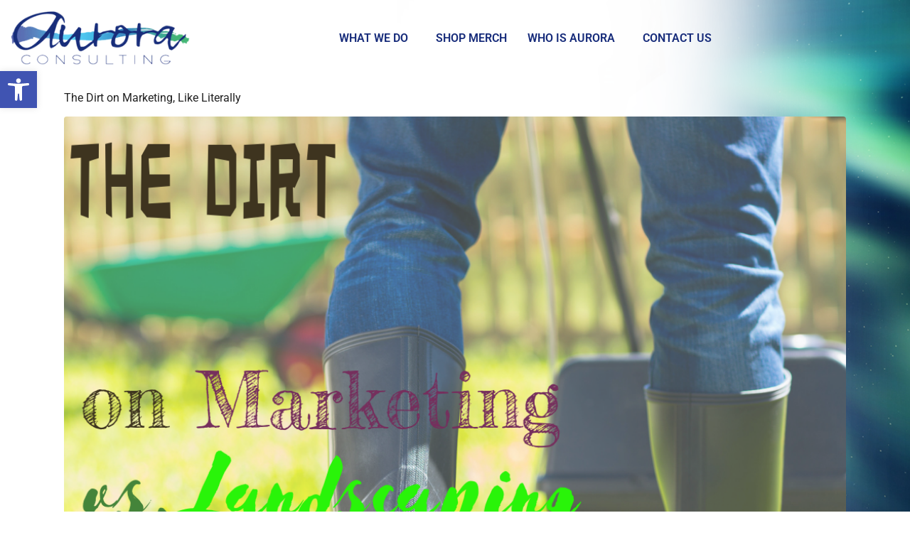

--- FILE ---
content_type: text/html; charset=UTF-8
request_url: https://auroraconsulting.biz/2019/06/
body_size: 17821
content:
<!DOCTYPE html><html lang="en-US"><head >	<meta charset="UTF-8" />
	<meta name="viewport" content="width=device-width, initial-scale=1" />
	<meta name='robots' content='noindex, follow' />
	<style>img:is([sizes="auto" i], [sizes^="auto," i]) { contain-intrinsic-size: 3000px 1500px }</style>
	
	<!-- This site is optimized with the Yoast SEO plugin v26.8 - https://yoast.com/product/yoast-seo-wordpress/ -->
	<title>June 2019 - Aurora Consulting | Commercial Financing Brokers</title>
	<meta property="og:locale" content="en_US" />
	<meta property="og:type" content="website" />
	<meta property="og:title" content="June 2019 - Aurora Consulting | Commercial Financing Brokers" />
	<meta property="og:url" content="https://auroraconsulting.biz/2019/06/" />
	<meta property="og:site_name" content="Aurora Consulting | Commercial Financing Brokers" />
	<meta name="twitter:card" content="summary_large_image" />
	<meta name="twitter:site" content="@ConsultAurora" />
	<script type="application/ld+json" class="yoast-schema-graph">{"@context":"https://schema.org","@graph":[{"@type":"CollectionPage","@id":"https://auroraconsulting.biz/2019/06/","url":"https://auroraconsulting.biz/2019/06/","name":"June 2019 - Aurora Consulting | Commercial Financing Brokers","isPartOf":{"@id":"https://auroraconsulting.biz/#website"},"primaryImageOfPage":{"@id":"https://auroraconsulting.biz/2019/06/#primaryimage"},"image":{"@id":"https://auroraconsulting.biz/2019/06/#primaryimage"},"thumbnailUrl":"https://auroraconsulting.biz/wp-content/uploads/2019/06/marketing-vs.-landscaping-1.png","breadcrumb":{"@id":"https://auroraconsulting.biz/2019/06/#breadcrumb"},"inLanguage":"en-US"},{"@type":"ImageObject","inLanguage":"en-US","@id":"https://auroraconsulting.biz/2019/06/#primaryimage","url":"https://auroraconsulting.biz/wp-content/uploads/2019/06/marketing-vs.-landscaping-1.png","contentUrl":"https://auroraconsulting.biz/wp-content/uploads/2019/06/marketing-vs.-landscaping-1.png","width":1080,"height":1080},{"@type":"BreadcrumbList","@id":"https://auroraconsulting.biz/2019/06/#breadcrumb","itemListElement":[{"@type":"ListItem","position":1,"name":"Home","item":"https://auroraconsulting.biz/"},{"@type":"ListItem","position":2,"name":"Archives for June 2019"}]},{"@type":"WebSite","@id":"https://auroraconsulting.biz/#website","url":"https://auroraconsulting.biz/","name":"Aurora Consulting | Commercial Financing Brokers","description":"Financing Solutions for Your Business Success Story","publisher":{"@id":"https://auroraconsulting.biz/#organization"},"potentialAction":[{"@type":"SearchAction","target":{"@type":"EntryPoint","urlTemplate":"https://auroraconsulting.biz/?s={search_term_string}"},"query-input":{"@type":"PropertyValueSpecification","valueRequired":true,"valueName":"search_term_string"}}],"inLanguage":"en-US"},{"@type":"Organization","@id":"https://auroraconsulting.biz/#organization","name":"Aurora Consulting | Commercial Financing Brokers","url":"https://auroraconsulting.biz/","logo":{"@type":"ImageObject","inLanguage":"en-US","@id":"https://auroraconsulting.biz/#/schema/logo/image/","url":"https://auroraconsulting.biz/wp-content/uploads/2021/08/lets-meet-layer-slide-1536x864-1.png","contentUrl":"https://auroraconsulting.biz/wp-content/uploads/2021/08/lets-meet-layer-slide-1536x864-1.png","width":1536,"height":864,"caption":"Aurora Consulting | Commercial Financing Brokers"},"image":{"@id":"https://auroraconsulting.biz/#/schema/logo/image/"},"sameAs":["https://www.facebook.com/AuroraConsulting.biz","https://x.com/ConsultAurora","https://www.instagram.com/auroraconsulting/","https://www.pinterest.com/thelindarey/","https://www.linkedin.com/in/lindarey/","https://www.youtube.com/channel/UCV63Cg4CaBb0AHVaUHHaxhg"]}]}</script>
	<!-- / Yoast SEO plugin. -->


<link rel='dns-prefetch' href='//js.hs-scripts.com' />
<link rel="alternate" type="application/rss+xml" title="Aurora Consulting | Commercial Financing Brokers &raquo; Feed" href="https://auroraconsulting.biz/feed/" />
<link rel="alternate" type="application/rss+xml" title="Aurora Consulting | Commercial Financing Brokers &raquo; Comments Feed" href="https://auroraconsulting.biz/comments/feed/" />
<script type="text/javascript">
/* <![CDATA[ */
window._wpemojiSettings = {"baseUrl":"https:\/\/s.w.org\/images\/core\/emoji\/16.0.1\/72x72\/","ext":".png","svgUrl":"https:\/\/s.w.org\/images\/core\/emoji\/16.0.1\/svg\/","svgExt":".svg","source":{"concatemoji":"https:\/\/auroraconsulting.biz\/wp-includes\/js\/wp-emoji-release.min.js?ver=6.8.3"}};
/*! This file is auto-generated */
!function(s,n){var o,i,e;function c(e){try{var t={supportTests:e,timestamp:(new Date).valueOf()};sessionStorage.setItem(o,JSON.stringify(t))}catch(e){}}function p(e,t,n){e.clearRect(0,0,e.canvas.width,e.canvas.height),e.fillText(t,0,0);var t=new Uint32Array(e.getImageData(0,0,e.canvas.width,e.canvas.height).data),a=(e.clearRect(0,0,e.canvas.width,e.canvas.height),e.fillText(n,0,0),new Uint32Array(e.getImageData(0,0,e.canvas.width,e.canvas.height).data));return t.every(function(e,t){return e===a[t]})}function u(e,t){e.clearRect(0,0,e.canvas.width,e.canvas.height),e.fillText(t,0,0);for(var n=e.getImageData(16,16,1,1),a=0;a<n.data.length;a++)if(0!==n.data[a])return!1;return!0}function f(e,t,n,a){switch(t){case"flag":return n(e,"\ud83c\udff3\ufe0f\u200d\u26a7\ufe0f","\ud83c\udff3\ufe0f\u200b\u26a7\ufe0f")?!1:!n(e,"\ud83c\udde8\ud83c\uddf6","\ud83c\udde8\u200b\ud83c\uddf6")&&!n(e,"\ud83c\udff4\udb40\udc67\udb40\udc62\udb40\udc65\udb40\udc6e\udb40\udc67\udb40\udc7f","\ud83c\udff4\u200b\udb40\udc67\u200b\udb40\udc62\u200b\udb40\udc65\u200b\udb40\udc6e\u200b\udb40\udc67\u200b\udb40\udc7f");case"emoji":return!a(e,"\ud83e\udedf")}return!1}function g(e,t,n,a){var r="undefined"!=typeof WorkerGlobalScope&&self instanceof WorkerGlobalScope?new OffscreenCanvas(300,150):s.createElement("canvas"),o=r.getContext("2d",{willReadFrequently:!0}),i=(o.textBaseline="top",o.font="600 32px Arial",{});return e.forEach(function(e){i[e]=t(o,e,n,a)}),i}function t(e){var t=s.createElement("script");t.src=e,t.defer=!0,s.head.appendChild(t)}"undefined"!=typeof Promise&&(o="wpEmojiSettingsSupports",i=["flag","emoji"],n.supports={everything:!0,everythingExceptFlag:!0},e=new Promise(function(e){s.addEventListener("DOMContentLoaded",e,{once:!0})}),new Promise(function(t){var n=function(){try{var e=JSON.parse(sessionStorage.getItem(o));if("object"==typeof e&&"number"==typeof e.timestamp&&(new Date).valueOf()<e.timestamp+604800&&"object"==typeof e.supportTests)return e.supportTests}catch(e){}return null}();if(!n){if("undefined"!=typeof Worker&&"undefined"!=typeof OffscreenCanvas&&"undefined"!=typeof URL&&URL.createObjectURL&&"undefined"!=typeof Blob)try{var e="postMessage("+g.toString()+"("+[JSON.stringify(i),f.toString(),p.toString(),u.toString()].join(",")+"));",a=new Blob([e],{type:"text/javascript"}),r=new Worker(URL.createObjectURL(a),{name:"wpTestEmojiSupports"});return void(r.onmessage=function(e){c(n=e.data),r.terminate(),t(n)})}catch(e){}c(n=g(i,f,p,u))}t(n)}).then(function(e){for(var t in e)n.supports[t]=e[t],n.supports.everything=n.supports.everything&&n.supports[t],"flag"!==t&&(n.supports.everythingExceptFlag=n.supports.everythingExceptFlag&&n.supports[t]);n.supports.everythingExceptFlag=n.supports.everythingExceptFlag&&!n.supports.flag,n.DOMReady=!1,n.readyCallback=function(){n.DOMReady=!0}}).then(function(){return e}).then(function(){var e;n.supports.everything||(n.readyCallback(),(e=n.source||{}).concatemoji?t(e.concatemoji):e.wpemoji&&e.twemoji&&(t(e.twemoji),t(e.wpemoji)))}))}((window,document),window._wpemojiSettings);
/* ]]> */
</script>
<link rel='stylesheet' id='jupiterx_icons-css' href='https://auroraconsulting.biz/wp-content/themes/jupiterx/lib/assets/dist/css/icons-admin.css?ver=4.12.0' type='text/css' media='all' />
<link rel='stylesheet' id='dashicons-css' href='https://auroraconsulting.biz/wp-includes/css/dashicons.min.css?ver=6.8.3' type='text/css' media='all' />
<link rel='stylesheet' id='menu-icons-extra-css' href='https://auroraconsulting.biz/wp-content/plugins/menu-icons/css/extra.min.css?ver=0.13.20' type='text/css' media='all' />
<style id='wp-emoji-styles-inline-css' type='text/css'>

	img.wp-smiley, img.emoji {
		display: inline !important;
		border: none !important;
		box-shadow: none !important;
		height: 1em !important;
		width: 1em !important;
		margin: 0 0.07em !important;
		vertical-align: -0.1em !important;
		background: none !important;
		padding: 0 !important;
	}
</style>
<link rel='stylesheet' id='wp-block-library-css' href='https://auroraconsulting.biz/wp-includes/css/dist/block-library/style.min.css?ver=6.8.3' type='text/css' media='all' />
<style id='wp-block-library-theme-inline-css' type='text/css'>
.wp-block-audio :where(figcaption){color:#555;font-size:13px;text-align:center}.is-dark-theme .wp-block-audio :where(figcaption){color:#ffffffa6}.wp-block-audio{margin:0 0 1em}.wp-block-code{border:1px solid #ccc;border-radius:4px;font-family:Menlo,Consolas,monaco,monospace;padding:.8em 1em}.wp-block-embed :where(figcaption){color:#555;font-size:13px;text-align:center}.is-dark-theme .wp-block-embed :where(figcaption){color:#ffffffa6}.wp-block-embed{margin:0 0 1em}.blocks-gallery-caption{color:#555;font-size:13px;text-align:center}.is-dark-theme .blocks-gallery-caption{color:#ffffffa6}:root :where(.wp-block-image figcaption){color:#555;font-size:13px;text-align:center}.is-dark-theme :root :where(.wp-block-image figcaption){color:#ffffffa6}.wp-block-image{margin:0 0 1em}.wp-block-pullquote{border-bottom:4px solid;border-top:4px solid;color:currentColor;margin-bottom:1.75em}.wp-block-pullquote cite,.wp-block-pullquote footer,.wp-block-pullquote__citation{color:currentColor;font-size:.8125em;font-style:normal;text-transform:uppercase}.wp-block-quote{border-left:.25em solid;margin:0 0 1.75em;padding-left:1em}.wp-block-quote cite,.wp-block-quote footer{color:currentColor;font-size:.8125em;font-style:normal;position:relative}.wp-block-quote:where(.has-text-align-right){border-left:none;border-right:.25em solid;padding-left:0;padding-right:1em}.wp-block-quote:where(.has-text-align-center){border:none;padding-left:0}.wp-block-quote.is-large,.wp-block-quote.is-style-large,.wp-block-quote:where(.is-style-plain){border:none}.wp-block-search .wp-block-search__label{font-weight:700}.wp-block-search__button{border:1px solid #ccc;padding:.375em .625em}:where(.wp-block-group.has-background){padding:1.25em 2.375em}.wp-block-separator.has-css-opacity{opacity:.4}.wp-block-separator{border:none;border-bottom:2px solid;margin-left:auto;margin-right:auto}.wp-block-separator.has-alpha-channel-opacity{opacity:1}.wp-block-separator:not(.is-style-wide):not(.is-style-dots){width:100px}.wp-block-separator.has-background:not(.is-style-dots){border-bottom:none;height:1px}.wp-block-separator.has-background:not(.is-style-wide):not(.is-style-dots){height:2px}.wp-block-table{margin:0 0 1em}.wp-block-table td,.wp-block-table th{word-break:normal}.wp-block-table :where(figcaption){color:#555;font-size:13px;text-align:center}.is-dark-theme .wp-block-table :where(figcaption){color:#ffffffa6}.wp-block-video :where(figcaption){color:#555;font-size:13px;text-align:center}.is-dark-theme .wp-block-video :where(figcaption){color:#ffffffa6}.wp-block-video{margin:0 0 1em}:root :where(.wp-block-template-part.has-background){margin-bottom:0;margin-top:0;padding:1.25em 2.375em}
</style>
<style id='classic-theme-styles-inline-css' type='text/css'>
/*! This file is auto-generated */
.wp-block-button__link{color:#fff;background-color:#32373c;border-radius:9999px;box-shadow:none;text-decoration:none;padding:calc(.667em + 2px) calc(1.333em + 2px);font-size:1.125em}.wp-block-file__button{background:#32373c;color:#fff;text-decoration:none}
</style>
<style id='global-styles-inline-css' type='text/css'>
:root{--wp--preset--aspect-ratio--square: 1;--wp--preset--aspect-ratio--4-3: 4/3;--wp--preset--aspect-ratio--3-4: 3/4;--wp--preset--aspect-ratio--3-2: 3/2;--wp--preset--aspect-ratio--2-3: 2/3;--wp--preset--aspect-ratio--16-9: 16/9;--wp--preset--aspect-ratio--9-16: 9/16;--wp--preset--color--black: #000000;--wp--preset--color--cyan-bluish-gray: #abb8c3;--wp--preset--color--white: #ffffff;--wp--preset--color--pale-pink: #f78da7;--wp--preset--color--vivid-red: #cf2e2e;--wp--preset--color--luminous-vivid-orange: #ff6900;--wp--preset--color--luminous-vivid-amber: #fcb900;--wp--preset--color--light-green-cyan: #7bdcb5;--wp--preset--color--vivid-green-cyan: #00d084;--wp--preset--color--pale-cyan-blue: #8ed1fc;--wp--preset--color--vivid-cyan-blue: #0693e3;--wp--preset--color--vivid-purple: #9b51e0;--wp--preset--gradient--vivid-cyan-blue-to-vivid-purple: linear-gradient(135deg,rgba(6,147,227,1) 0%,rgb(155,81,224) 100%);--wp--preset--gradient--light-green-cyan-to-vivid-green-cyan: linear-gradient(135deg,rgb(122,220,180) 0%,rgb(0,208,130) 100%);--wp--preset--gradient--luminous-vivid-amber-to-luminous-vivid-orange: linear-gradient(135deg,rgba(252,185,0,1) 0%,rgba(255,105,0,1) 100%);--wp--preset--gradient--luminous-vivid-orange-to-vivid-red: linear-gradient(135deg,rgba(255,105,0,1) 0%,rgb(207,46,46) 100%);--wp--preset--gradient--very-light-gray-to-cyan-bluish-gray: linear-gradient(135deg,rgb(238,238,238) 0%,rgb(169,184,195) 100%);--wp--preset--gradient--cool-to-warm-spectrum: linear-gradient(135deg,rgb(74,234,220) 0%,rgb(151,120,209) 20%,rgb(207,42,186) 40%,rgb(238,44,130) 60%,rgb(251,105,98) 80%,rgb(254,248,76) 100%);--wp--preset--gradient--blush-light-purple: linear-gradient(135deg,rgb(255,206,236) 0%,rgb(152,150,240) 100%);--wp--preset--gradient--blush-bordeaux: linear-gradient(135deg,rgb(254,205,165) 0%,rgb(254,45,45) 50%,rgb(107,0,62) 100%);--wp--preset--gradient--luminous-dusk: linear-gradient(135deg,rgb(255,203,112) 0%,rgb(199,81,192) 50%,rgb(65,88,208) 100%);--wp--preset--gradient--pale-ocean: linear-gradient(135deg,rgb(255,245,203) 0%,rgb(182,227,212) 50%,rgb(51,167,181) 100%);--wp--preset--gradient--electric-grass: linear-gradient(135deg,rgb(202,248,128) 0%,rgb(113,206,126) 100%);--wp--preset--gradient--midnight: linear-gradient(135deg,rgb(2,3,129) 0%,rgb(40,116,252) 100%);--wp--preset--font-size--small: 13px;--wp--preset--font-size--medium: 20px;--wp--preset--font-size--large: 36px;--wp--preset--font-size--x-large: 42px;--wp--preset--spacing--20: 0.44rem;--wp--preset--spacing--30: 0.67rem;--wp--preset--spacing--40: 1rem;--wp--preset--spacing--50: 1.5rem;--wp--preset--spacing--60: 2.25rem;--wp--preset--spacing--70: 3.38rem;--wp--preset--spacing--80: 5.06rem;--wp--preset--shadow--natural: 6px 6px 9px rgba(0, 0, 0, 0.2);--wp--preset--shadow--deep: 12px 12px 50px rgba(0, 0, 0, 0.4);--wp--preset--shadow--sharp: 6px 6px 0px rgba(0, 0, 0, 0.2);--wp--preset--shadow--outlined: 6px 6px 0px -3px rgba(255, 255, 255, 1), 6px 6px rgba(0, 0, 0, 1);--wp--preset--shadow--crisp: 6px 6px 0px rgba(0, 0, 0, 1);}:where(.is-layout-flex){gap: 0.5em;}:where(.is-layout-grid){gap: 0.5em;}body .is-layout-flex{display: flex;}.is-layout-flex{flex-wrap: wrap;align-items: center;}.is-layout-flex > :is(*, div){margin: 0;}body .is-layout-grid{display: grid;}.is-layout-grid > :is(*, div){margin: 0;}:where(.wp-block-columns.is-layout-flex){gap: 2em;}:where(.wp-block-columns.is-layout-grid){gap: 2em;}:where(.wp-block-post-template.is-layout-flex){gap: 1.25em;}:where(.wp-block-post-template.is-layout-grid){gap: 1.25em;}.has-black-color{color: var(--wp--preset--color--black) !important;}.has-cyan-bluish-gray-color{color: var(--wp--preset--color--cyan-bluish-gray) !important;}.has-white-color{color: var(--wp--preset--color--white) !important;}.has-pale-pink-color{color: var(--wp--preset--color--pale-pink) !important;}.has-vivid-red-color{color: var(--wp--preset--color--vivid-red) !important;}.has-luminous-vivid-orange-color{color: var(--wp--preset--color--luminous-vivid-orange) !important;}.has-luminous-vivid-amber-color{color: var(--wp--preset--color--luminous-vivid-amber) !important;}.has-light-green-cyan-color{color: var(--wp--preset--color--light-green-cyan) !important;}.has-vivid-green-cyan-color{color: var(--wp--preset--color--vivid-green-cyan) !important;}.has-pale-cyan-blue-color{color: var(--wp--preset--color--pale-cyan-blue) !important;}.has-vivid-cyan-blue-color{color: var(--wp--preset--color--vivid-cyan-blue) !important;}.has-vivid-purple-color{color: var(--wp--preset--color--vivid-purple) !important;}.has-black-background-color{background-color: var(--wp--preset--color--black) !important;}.has-cyan-bluish-gray-background-color{background-color: var(--wp--preset--color--cyan-bluish-gray) !important;}.has-white-background-color{background-color: var(--wp--preset--color--white) !important;}.has-pale-pink-background-color{background-color: var(--wp--preset--color--pale-pink) !important;}.has-vivid-red-background-color{background-color: var(--wp--preset--color--vivid-red) !important;}.has-luminous-vivid-orange-background-color{background-color: var(--wp--preset--color--luminous-vivid-orange) !important;}.has-luminous-vivid-amber-background-color{background-color: var(--wp--preset--color--luminous-vivid-amber) !important;}.has-light-green-cyan-background-color{background-color: var(--wp--preset--color--light-green-cyan) !important;}.has-vivid-green-cyan-background-color{background-color: var(--wp--preset--color--vivid-green-cyan) !important;}.has-pale-cyan-blue-background-color{background-color: var(--wp--preset--color--pale-cyan-blue) !important;}.has-vivid-cyan-blue-background-color{background-color: var(--wp--preset--color--vivid-cyan-blue) !important;}.has-vivid-purple-background-color{background-color: var(--wp--preset--color--vivid-purple) !important;}.has-black-border-color{border-color: var(--wp--preset--color--black) !important;}.has-cyan-bluish-gray-border-color{border-color: var(--wp--preset--color--cyan-bluish-gray) !important;}.has-white-border-color{border-color: var(--wp--preset--color--white) !important;}.has-pale-pink-border-color{border-color: var(--wp--preset--color--pale-pink) !important;}.has-vivid-red-border-color{border-color: var(--wp--preset--color--vivid-red) !important;}.has-luminous-vivid-orange-border-color{border-color: var(--wp--preset--color--luminous-vivid-orange) !important;}.has-luminous-vivid-amber-border-color{border-color: var(--wp--preset--color--luminous-vivid-amber) !important;}.has-light-green-cyan-border-color{border-color: var(--wp--preset--color--light-green-cyan) !important;}.has-vivid-green-cyan-border-color{border-color: var(--wp--preset--color--vivid-green-cyan) !important;}.has-pale-cyan-blue-border-color{border-color: var(--wp--preset--color--pale-cyan-blue) !important;}.has-vivid-cyan-blue-border-color{border-color: var(--wp--preset--color--vivid-cyan-blue) !important;}.has-vivid-purple-border-color{border-color: var(--wp--preset--color--vivid-purple) !important;}.has-vivid-cyan-blue-to-vivid-purple-gradient-background{background: var(--wp--preset--gradient--vivid-cyan-blue-to-vivid-purple) !important;}.has-light-green-cyan-to-vivid-green-cyan-gradient-background{background: var(--wp--preset--gradient--light-green-cyan-to-vivid-green-cyan) !important;}.has-luminous-vivid-amber-to-luminous-vivid-orange-gradient-background{background: var(--wp--preset--gradient--luminous-vivid-amber-to-luminous-vivid-orange) !important;}.has-luminous-vivid-orange-to-vivid-red-gradient-background{background: var(--wp--preset--gradient--luminous-vivid-orange-to-vivid-red) !important;}.has-very-light-gray-to-cyan-bluish-gray-gradient-background{background: var(--wp--preset--gradient--very-light-gray-to-cyan-bluish-gray) !important;}.has-cool-to-warm-spectrum-gradient-background{background: var(--wp--preset--gradient--cool-to-warm-spectrum) !important;}.has-blush-light-purple-gradient-background{background: var(--wp--preset--gradient--blush-light-purple) !important;}.has-blush-bordeaux-gradient-background{background: var(--wp--preset--gradient--blush-bordeaux) !important;}.has-luminous-dusk-gradient-background{background: var(--wp--preset--gradient--luminous-dusk) !important;}.has-pale-ocean-gradient-background{background: var(--wp--preset--gradient--pale-ocean) !important;}.has-electric-grass-gradient-background{background: var(--wp--preset--gradient--electric-grass) !important;}.has-midnight-gradient-background{background: var(--wp--preset--gradient--midnight) !important;}.has-small-font-size{font-size: var(--wp--preset--font-size--small) !important;}.has-medium-font-size{font-size: var(--wp--preset--font-size--medium) !important;}.has-large-font-size{font-size: var(--wp--preset--font-size--large) !important;}.has-x-large-font-size{font-size: var(--wp--preset--font-size--x-large) !important;}
:where(.wp-block-post-template.is-layout-flex){gap: 1.25em;}:where(.wp-block-post-template.is-layout-grid){gap: 1.25em;}
:where(.wp-block-columns.is-layout-flex){gap: 2em;}:where(.wp-block-columns.is-layout-grid){gap: 2em;}
:root :where(.wp-block-pullquote){font-size: 1.5em;line-height: 1.6;}
</style>
<link rel='stylesheet' id='wp-components-css' href='https://auroraconsulting.biz/wp-includes/css/dist/components/style.min.css?ver=6.8.3' type='text/css' media='all' />
<link rel='stylesheet' id='godaddy-styles-css' href='https://auroraconsulting.biz/wp-content/mu-plugins/vendor/wpex/godaddy-launch/includes/Dependencies/GoDaddy/Styles/build/latest.css?ver=2.0.2' type='text/css' media='all' />
<link rel='stylesheet' id='pojo-a11y-css' href='https://auroraconsulting.biz/wp-content/plugins/pojo-accessibility/modules/legacy/assets/css/style.min.css?ver=1.0.0' type='text/css' media='all' />
<link rel='stylesheet' id='jupiterx-popups-animation-css' href='https://auroraconsulting.biz/wp-content/plugins/jupiterx-core/includes/extensions/raven/assets/lib/animate/animate.min.css?ver=4.12.0' type='text/css' media='all' />
<link rel='stylesheet' id='jupiterx-css' href='https://auroraconsulting.biz/wp-content/uploads/jupiterx/compiler/jupiterx/5de0a72.css?ver=4.12.0' type='text/css' media='all' />
<link rel='stylesheet' id='jet-popup-frontend-css' href='https://auroraconsulting.biz/wp-content/plugins/jet-popup/assets/css/jet-popup-frontend.css?ver=2.0.5' type='text/css' media='all' />
<link rel='stylesheet' id='jupiterx-elements-dynamic-styles-css' href='https://auroraconsulting.biz/wp-content/uploads/jupiterx/compiler/jupiterx-elements-dynamic-styles/bdac1c1.css?ver=4.12.0' type='text/css' media='all' />
<link rel='stylesheet' id='jet-elements-css' href='https://auroraconsulting.biz/wp-content/plugins/jet-elements/assets/css/jet-elements.css?ver=2.6.20.1' type='text/css' media='all' />
<link rel='stylesheet' id='jet-elements-skin-css' href='https://auroraconsulting.biz/wp-content/plugins/jet-elements/assets/css/jet-elements-skin.css?ver=2.6.20.1' type='text/css' media='all' />
<link rel='stylesheet' id='elementor-icons-css' href='https://auroraconsulting.biz/wp-content/plugins/elementor/assets/lib/eicons/css/elementor-icons.min.css?ver=5.46.0' type='text/css' media='all' />
<link rel='stylesheet' id='elementor-frontend-css' href='https://auroraconsulting.biz/wp-content/plugins/elementor/assets/css/frontend.min.css?ver=3.34.4' type='text/css' media='all' />
<link rel='stylesheet' id='jupiterx-core-raven-frontend-css' href='https://auroraconsulting.biz/wp-content/plugins/jupiterx-core/includes/extensions/raven/assets/css/frontend.min.css?ver=6.8.3' type='text/css' media='all' />
<link rel='stylesheet' id='elementor-post-6-css' href='https://auroraconsulting.biz/wp-content/uploads/elementor/css/post-6.css?ver=1769702494' type='text/css' media='all' />
<link rel='stylesheet' id='flatpickr-css' href='https://auroraconsulting.biz/wp-content/plugins/elementor/assets/lib/flatpickr/flatpickr.min.css?ver=4.6.13' type='text/css' media='all' />
<link rel='stylesheet' id='elementor-post-10531-css' href='https://auroraconsulting.biz/wp-content/uploads/elementor/css/post-10531.css?ver=1769702494' type='text/css' media='all' />
<link rel='stylesheet' id='elementor-post-4362-css' href='https://auroraconsulting.biz/wp-content/uploads/elementor/css/post-4362.css?ver=1769702494' type='text/css' media='all' />
<link rel='stylesheet' id='elementor-gf-local-roboto-css' href='https://auroraconsulting.biz/wp-content/uploads/elementor/google-fonts/css/roboto.css?ver=1742221625' type='text/css' media='all' />
<link rel='stylesheet' id='elementor-gf-local-robotoslab-css' href='https://auroraconsulting.biz/wp-content/uploads/elementor/google-fonts/css/robotoslab.css?ver=1742221629' type='text/css' media='all' />
<link rel='stylesheet' id='elementor-gf-local-abhayalibre-css' href='https://auroraconsulting.biz/wp-content/uploads/elementor/google-fonts/css/abhayalibre.css?ver=1742221630' type='text/css' media='all' />
<link rel='stylesheet' id='elementor-icons-shared-0-css' href='https://auroraconsulting.biz/wp-content/plugins/elementor/assets/lib/font-awesome/css/fontawesome.min.css?ver=5.15.3' type='text/css' media='all' />
<link rel='stylesheet' id='elementor-icons-fa-brands-css' href='https://auroraconsulting.biz/wp-content/plugins/elementor/assets/lib/font-awesome/css/brands.min.css?ver=5.15.3' type='text/css' media='all' />
<script type="text/javascript" src="https://auroraconsulting.biz/wp-includes/js/jquery/jquery.min.js?ver=3.7.1" id="jquery-core-js"></script>
<script type="text/javascript" src="https://auroraconsulting.biz/wp-includes/js/jquery/jquery-migrate.min.js?ver=3.4.1" id="jquery-migrate-js"></script>
<script type="text/javascript" src="https://auroraconsulting.biz/wp-content/themes/jupiterx/lib/admin/assets/lib/webfont/webfont.min.js?ver=1.6.26" id="jupiterx-webfont-js"></script>
<script type="text/javascript" id="jupiterx-webfont-js-after">
/* <![CDATA[ */
WebFont.load({
				google: {
					families: ['Abhaya Libre:100,200,300,400,500,600,700,800,900,100italic,200italic,300italic,400italic,500italic,600italic,700italic,800italic,900italic']
				}
			});
/* ]]> */
</script>
<script type="text/javascript" src="https://auroraconsulting.biz/wp-content/themes/jupiterx/lib/assets/dist/js/utils.min.js?ver=4.12.0" id="jupiterx-utils-js"></script>
<link rel="https://api.w.org/" href="https://auroraconsulting.biz/wp-json/" /><link rel="EditURI" type="application/rsd+xml" title="RSD" href="https://auroraconsulting.biz/xmlrpc.php?rsd" />
<meta name="generator" content="WordPress 6.8.3" />
<script type="text/javascript"> (function(i,n,t,e,r,a,c){i['InteractPromotionObject']=r;i[r]=i[r]||function(){ (i[r].q=i[r].q||[]).push(arguments)},i[r].l=1*new Date();a=n.createElement(t), c=n.getElementsByTagName(t)[0];a.async=1;a.src=e;c.parentNode.insertBefore(a,c) })(window,document,'script','https://i.tryinteract.com/promotions/init.js','i_promo'); i_promo('init', '3Swdt0aNd'); </script>


<!-- Global site tag (gtag.js) - Google Analytics -->
<script async src="https://www.googletagmanager.com/gtag/js?id=UA-122315833-1"></script>
<script>
  window.dataLayer = window.dataLayer || [];
  function gtag(){dataLayer.push(arguments);}
  gtag('js', new Date());

  gtag('config', 'UA-122315833-1');
</script>			<!-- DO NOT COPY THIS SNIPPET! Start of Page Analytics Tracking for HubSpot WordPress plugin v11.3.37-->
			<script class="hsq-set-content-id" data-content-id="listing-page">
				var _hsq = _hsq || [];
				_hsq.push(["setContentType", "listing-page"]);
			</script>
			<!-- DO NOT COPY THIS SNIPPET! End of Page Analytics Tracking for HubSpot WordPress plugin -->
			<script type="text/javascript">
  (function(c) {
    var script = document.createElement("script");
    script.src = "https://js.memberful.com/embed.js";
    script.onload = function() { Memberful.setup(c) };
    document.head.appendChild(script);
  })({
    site: ["https:\/\/bizglitch366.memberful.com"]  });
</script>
<meta name="ti-site-data" content="[base64]" /><style type="text/css">
#pojo-a11y-toolbar .pojo-a11y-toolbar-toggle a{ background-color: #4054b2;	color: #ffffff;}
#pojo-a11y-toolbar .pojo-a11y-toolbar-overlay, #pojo-a11y-toolbar .pojo-a11y-toolbar-overlay ul.pojo-a11y-toolbar-items.pojo-a11y-links{ border-color: #4054b2;}
body.pojo-a11y-focusable a:focus{ outline-style: solid !important;	outline-width: 1px !important;	outline-color: #FF0000 !important;}
#pojo-a11y-toolbar{ top: 100px !important;}
#pojo-a11y-toolbar .pojo-a11y-toolbar-overlay{ background-color: #ffffff;}
#pojo-a11y-toolbar .pojo-a11y-toolbar-overlay ul.pojo-a11y-toolbar-items li.pojo-a11y-toolbar-item a, #pojo-a11y-toolbar .pojo-a11y-toolbar-overlay p.pojo-a11y-toolbar-title{ color: #333333;}
#pojo-a11y-toolbar .pojo-a11y-toolbar-overlay ul.pojo-a11y-toolbar-items li.pojo-a11y-toolbar-item a.active{ background-color: #4054b2;	color: #ffffff;}
@media (max-width: 767px) { #pojo-a11y-toolbar { top: 50px !important; } }</style><meta name="generator" content="Elementor 3.34.4; features: additional_custom_breakpoints; settings: css_print_method-external, google_font-enabled, font_display-auto">
			<style>
				.e-con.e-parent:nth-of-type(n+4):not(.e-lazyloaded):not(.e-no-lazyload),
				.e-con.e-parent:nth-of-type(n+4):not(.e-lazyloaded):not(.e-no-lazyload) * {
					background-image: none !important;
				}
				@media screen and (max-height: 1024px) {
					.e-con.e-parent:nth-of-type(n+3):not(.e-lazyloaded):not(.e-no-lazyload),
					.e-con.e-parent:nth-of-type(n+3):not(.e-lazyloaded):not(.e-no-lazyload) * {
						background-image: none !important;
					}
				}
				@media screen and (max-height: 640px) {
					.e-con.e-parent:nth-of-type(n+2):not(.e-lazyloaded):not(.e-no-lazyload),
					.e-con.e-parent:nth-of-type(n+2):not(.e-lazyloaded):not(.e-no-lazyload) * {
						background-image: none !important;
					}
				}
			</style>
						<meta name="theme-color" content="#71EBEF">
			<link rel="icon" href="https://auroraconsulting.biz/wp-content/uploads/2021/08/cropped-linda-rey-and-trevor-32x32.jpg" sizes="32x32" />
<link rel="icon" href="https://auroraconsulting.biz/wp-content/uploads/2021/08/cropped-linda-rey-and-trevor-192x192.jpg" sizes="192x192" />
<link rel="apple-touch-icon" href="https://auroraconsulting.biz/wp-content/uploads/2021/08/cropped-linda-rey-and-trevor-180x180.jpg" />
<meta name="msapplication-TileImage" content="https://auroraconsulting.biz/wp-content/uploads/2021/08/cropped-linda-rey-and-trevor-270x270.jpg" />
</head><body data-rsssl=1 class="archive date wp-theme-jupiterx no-js elementor-default elementor-kit-6 jupiterx-header-sticky" itemscope="itemscope" itemtype="http://schema.org/WebPage"><a class="jupiterx-a11y jupiterx-a11y-skip-navigation-link" href="#jupiterx-main">Skip to content</a><div class="jupiterx-site"><header class="jupiterx-header jupiterx-header-custom" data-jupiterx-settings="{&quot;breakpoint&quot;:&quot;767.98&quot;,&quot;template&quot;:&quot;10531&quot;,&quot;behavior&quot;:&quot;sticky&quot;,&quot;offset&quot;:&quot;500&quot;}" role="banner" itemscope="itemscope" itemtype="http://schema.org/WPHeader">		<div data-elementor-type="header" data-elementor-id="10531" class="elementor elementor-10531">
						<section class="elementor-section elementor-top-section elementor-element elementor-element-7ac4ec64 elementor-section-content-middle elementor-hidden-desktop elementor-section-boxed elementor-section-height-default elementor-section-height-default" data-id="7ac4ec64" data-element_type="section" data-settings="{&quot;jet_parallax_layout_list&quot;:[{&quot;jet_parallax_layout_image&quot;:{&quot;url&quot;:&quot;&quot;,&quot;id&quot;:&quot;&quot;,&quot;size&quot;:&quot;&quot;},&quot;_id&quot;:&quot;ca87ba3&quot;,&quot;jet_parallax_layout_image_tablet&quot;:{&quot;url&quot;:&quot;&quot;,&quot;id&quot;:&quot;&quot;,&quot;size&quot;:&quot;&quot;},&quot;jet_parallax_layout_image_mobile&quot;:{&quot;url&quot;:&quot;&quot;,&quot;id&quot;:&quot;&quot;,&quot;size&quot;:&quot;&quot;},&quot;jet_parallax_layout_speed&quot;:{&quot;unit&quot;:&quot;%&quot;,&quot;size&quot;:50,&quot;sizes&quot;:[]},&quot;jet_parallax_layout_type&quot;:&quot;scroll&quot;,&quot;jet_parallax_layout_direction&quot;:null,&quot;jet_parallax_layout_fx_direction&quot;:null,&quot;jet_parallax_layout_z_index&quot;:&quot;&quot;,&quot;jet_parallax_layout_bg_x&quot;:50,&quot;jet_parallax_layout_bg_x_tablet&quot;:&quot;&quot;,&quot;jet_parallax_layout_bg_x_mobile&quot;:&quot;&quot;,&quot;jet_parallax_layout_bg_y&quot;:50,&quot;jet_parallax_layout_bg_y_tablet&quot;:&quot;&quot;,&quot;jet_parallax_layout_bg_y_mobile&quot;:&quot;&quot;,&quot;jet_parallax_layout_bg_size&quot;:&quot;auto&quot;,&quot;jet_parallax_layout_bg_size_tablet&quot;:&quot;&quot;,&quot;jet_parallax_layout_bg_size_mobile&quot;:&quot;&quot;,&quot;jet_parallax_layout_animation_prop&quot;:&quot;transform&quot;,&quot;jet_parallax_layout_on&quot;:[&quot;desktop&quot;,&quot;tablet&quot;]}],&quot;background_background&quot;:&quot;classic&quot;}">
						<div class="elementor-container elementor-column-gap-default">
					<div class="elementor-column elementor-col-50 elementor-top-column elementor-element elementor-element-298b04ed" data-id="298b04ed" data-element_type="column">
			<div class="elementor-widget-wrap elementor-element-populated">
						<div class="elementor-element elementor-element-46bfa1bf elementor-widget elementor-widget-image" data-id="46bfa1bf" data-element_type="widget" data-widget_type="image.default">
				<div class="elementor-widget-container">
																<a href="https://u02.a91.myftpupload.com/">
							<img fetchpriority="high" width="600" height="195" src="https://auroraconsulting.biz/wp-content/uploads/2023/08/aurora-logo.png" class="attachment-full size-full wp-image-10536" alt="" srcset="https://auroraconsulting.biz/wp-content/uploads/2023/08/aurora-logo.png 600w, https://auroraconsulting.biz/wp-content/uploads/2023/08/aurora-logo-300x98.png 300w" sizes="(max-width: 600px) 100vw, 600px" />								</a>
															</div>
				</div>
					</div>
		</div>
				<div class="elementor-column elementor-col-50 elementor-top-column elementor-element elementor-element-9847cac" data-id="9847cac" data-element_type="column">
			<div class="elementor-widget-wrap elementor-element-populated">
						<div class="elementor-element elementor-element-a0771ee raven-nav-menu-align-center raven-breakpoint-tablet raven-nav-menu-stretch elementor-widget elementor-widget-raven-nav-menu" data-id="a0771ee" data-element_type="widget" data-settings="{&quot;submenu_icon&quot;:&quot;&lt;svg 0=\&quot;fas fa-chevron-down\&quot; class=\&quot;e-font-icon-svg e-fas-chevron-down\&quot;&gt;\n\t\t\t\t\t&lt;use xlink:href=\&quot;#fas-chevron-down\&quot;&gt;\n\t\t\t\t\t\t&lt;symbol id=\&quot;fas-chevron-down\&quot; viewBox=\&quot;0 0 448 512\&quot;&gt;\n\t\t\t\t\t\t\t&lt;path d=\&quot;M207.029 381.476L12.686 187.132c-9.373-9.373-9.373-24.569 0-33.941l22.667-22.667c9.357-9.357 24.522-9.375 33.901-.04L224 284.505l154.745-154.021c9.379-9.335 24.544-9.317 33.901.04l22.667 22.667c9.373 9.373 9.373 24.569 0 33.941L240.971 381.476c-9.373 9.372-24.569 9.372-33.942 0z\&quot;&gt;&lt;\/path&gt;\n\t\t\t\t\t\t&lt;\/symbol&gt;\n\t\t\t\t\t&lt;\/use&gt;\n\t\t\t\t&lt;\/svg&gt;&quot;,&quot;full_width&quot;:&quot;stretch&quot;,&quot;mobile_layout&quot;:&quot;dropdown&quot;,&quot;submenu_space_between&quot;:{&quot;unit&quot;:&quot;px&quot;,&quot;size&quot;:&quot;&quot;,&quot;sizes&quot;:[]},&quot;submenu_opening_position&quot;:&quot;bottom&quot;}" data-widget_type="raven-nav-menu.default">
				<div class="elementor-widget-container">
							<nav class="raven-nav-menu-main raven-nav-menu-horizontal raven-nav-menu-tablet- raven-nav-menu-mobile- raven-nav-icons-hidden-tablet raven-nav-icons-hidden-mobile">
			<ul id="menu-a0771ee" class="raven-nav-menu"><li class="menu-item menu-item-type-custom menu-item-object-custom menu-item-has-children menu-item-13125"><a href="#" class="raven-menu-item raven-link-item ">What we Do</a>
<ul class="0 sub-menu raven-submenu">
	<li class="menu-item menu-item-type-custom menu-item-object-custom menu-item-13565"><a href="https://auroraconsulting.biz/eidl-blueprint-series/" class="raven-submenu-item raven-link-item ">COVID-19 EIDL Resource Hub (DIY Guidance)</a></li>
	<li class="menu-item menu-item-type-post_type menu-item-object-page menu-item-16082"><a href="https://auroraconsulting.biz/eidl-blueprint-series/" class="raven-submenu-item raven-link-item ">EIDL Blueprint Series (DIY Resources)</a></li>
	<li class="menu-item menu-item-type-custom menu-item-object-custom menu-item-13549"><a href="https://auroraconsulting.biz/eidl-consulting-services" class="raven-submenu-item raven-link-item ">EIDL Consulting Services</a></li>
	<li class="menu-item menu-item-type-custom menu-item-object-custom menu-item-13550"><a href="https://auroraconsulting.biz/disaster-financing-consulting-services/" class="raven-submenu-item raven-link-item ">Natural Disaster EIDL Consulting Services</a></li>
	<li class="menu-item menu-item-type-post_type menu-item-object-page menu-item-16126"><a href="https://auroraconsulting.biz/lets-glitch/" class="raven-submenu-item raven-link-item ">Mistake of the Day Membership</a></li>
	<li class="menu-item menu-item-type-custom menu-item-object-custom menu-item-13566"><a href="https://auroraconsulting.biz/beacon-guide-series/" class="raven-submenu-item raven-link-item ">Beacon Guide Series (DIY Resources)</a></li>
	<li class="menu-item menu-item-type-custom menu-item-object-custom menu-item-13551"><a href="https://auroraconsulting.biz/credit-financing-consultation/" class="raven-submenu-item raven-link-item ">Business Financing Resources</a></li>
</ul>
</li>
<li class="menu-item menu-item-type-custom menu-item-object-custom menu-item-13515"><a href="https://auroraconsulting.biz/shop-merch/#!/all" class="raven-menu-item raven-link-item ">Shop Merch</a></li>
<li class="menu-item menu-item-type-custom menu-item-object-custom menu-item-has-children menu-item-13569"><a href="https://auroraconsulting.biz/lets-meet" class="raven-menu-item raven-link-item ">Who is Aurora</a>
<ul class="0 sub-menu raven-submenu">
	<li class="menu-item menu-item-type-custom menu-item-object-custom menu-item-13570"><a href="https://auroraconsulting.biz/linda-rey/" class="raven-submenu-item raven-link-item ">Linda Rey</a></li>
	<li class="menu-item menu-item-type-custom menu-item-object-custom menu-item-13571"><a href="https://auroraconsulting.biz/trevor-curran/" class="raven-submenu-item raven-link-item ">Trevor Curran</a></li>
</ul>
</li>
<li class="menu-item menu-item-type-custom menu-item-object-custom menu-item-13572"><a href="https://auroraconsulting.biz/lets-connect/" class="raven-menu-item raven-link-item ">Contact Us</a></li>
</ul>		</nav>

		<div class="raven-nav-menu-toggle">

						<div class="raven-nav-menu-toggle-button ">
								<span class="fa fa-bars"></span>
								</div>

		</div>
		<nav class="raven-nav-icons-hidden-tablet raven-nav-icons-hidden-mobile raven-nav-menu-mobile raven-nav-menu-dropdown">
									<div class="raven-container">
				<ul id="menu-mobile-a0771ee" class="raven-nav-menu"><li class="menu-item menu-item-type-custom menu-item-object-custom menu-item-has-children menu-item-13125"><a href="#" class="raven-menu-item raven-link-item ">What we Do</a>
<ul class="0 sub-menu raven-submenu">
	<li class="menu-item menu-item-type-custom menu-item-object-custom menu-item-13565"><a href="https://auroraconsulting.biz/eidl-blueprint-series/" class="raven-submenu-item raven-link-item ">COVID-19 EIDL Resource Hub (DIY Guidance)</a></li>
	<li class="menu-item menu-item-type-post_type menu-item-object-page menu-item-16082"><a href="https://auroraconsulting.biz/eidl-blueprint-series/" class="raven-submenu-item raven-link-item ">EIDL Blueprint Series (DIY Resources)</a></li>
	<li class="menu-item menu-item-type-custom menu-item-object-custom menu-item-13549"><a href="https://auroraconsulting.biz/eidl-consulting-services" class="raven-submenu-item raven-link-item ">EIDL Consulting Services</a></li>
	<li class="menu-item menu-item-type-custom menu-item-object-custom menu-item-13550"><a href="https://auroraconsulting.biz/disaster-financing-consulting-services/" class="raven-submenu-item raven-link-item ">Natural Disaster EIDL Consulting Services</a></li>
	<li class="menu-item menu-item-type-post_type menu-item-object-page menu-item-16126"><a href="https://auroraconsulting.biz/lets-glitch/" class="raven-submenu-item raven-link-item ">Mistake of the Day Membership</a></li>
	<li class="menu-item menu-item-type-custom menu-item-object-custom menu-item-13566"><a href="https://auroraconsulting.biz/beacon-guide-series/" class="raven-submenu-item raven-link-item ">Beacon Guide Series (DIY Resources)</a></li>
	<li class="menu-item menu-item-type-custom menu-item-object-custom menu-item-13551"><a href="https://auroraconsulting.biz/credit-financing-consultation/" class="raven-submenu-item raven-link-item ">Business Financing Resources</a></li>
</ul>
</li>
<li class="menu-item menu-item-type-custom menu-item-object-custom menu-item-13515"><a href="https://auroraconsulting.biz/shop-merch/#!/all" class="raven-menu-item raven-link-item ">Shop Merch</a></li>
<li class="menu-item menu-item-type-custom menu-item-object-custom menu-item-has-children menu-item-13569"><a href="https://auroraconsulting.biz/lets-meet" class="raven-menu-item raven-link-item ">Who is Aurora</a>
<ul class="0 sub-menu raven-submenu">
	<li class="menu-item menu-item-type-custom menu-item-object-custom menu-item-13570"><a href="https://auroraconsulting.biz/linda-rey/" class="raven-submenu-item raven-link-item ">Linda Rey</a></li>
	<li class="menu-item menu-item-type-custom menu-item-object-custom menu-item-13571"><a href="https://auroraconsulting.biz/trevor-curran/" class="raven-submenu-item raven-link-item ">Trevor Curran</a></li>
</ul>
</li>
<li class="menu-item menu-item-type-custom menu-item-object-custom menu-item-13572"><a href="https://auroraconsulting.biz/lets-connect/" class="raven-menu-item raven-link-item ">Contact Us</a></li>
</ul>			</div>
		</nav>
						</div>
				</div>
					</div>
		</div>
					</div>
		</section>
				<section class="elementor-section elementor-top-section elementor-element elementor-element-99d9f39 elementor-section-content-middle elementor-hidden-tablet elementor-hidden-mobile elementor-section-boxed elementor-section-height-default elementor-section-height-default" data-id="99d9f39" data-element_type="section" data-settings="{&quot;jet_parallax_layout_list&quot;:[{&quot;jet_parallax_layout_image&quot;:{&quot;url&quot;:&quot;&quot;,&quot;id&quot;:&quot;&quot;,&quot;size&quot;:&quot;&quot;},&quot;_id&quot;:&quot;ca87ba3&quot;,&quot;jet_parallax_layout_image_tablet&quot;:{&quot;url&quot;:&quot;&quot;,&quot;id&quot;:&quot;&quot;,&quot;size&quot;:&quot;&quot;},&quot;jet_parallax_layout_image_mobile&quot;:{&quot;url&quot;:&quot;&quot;,&quot;id&quot;:&quot;&quot;,&quot;size&quot;:&quot;&quot;},&quot;jet_parallax_layout_speed&quot;:{&quot;unit&quot;:&quot;%&quot;,&quot;size&quot;:50,&quot;sizes&quot;:[]},&quot;jet_parallax_layout_type&quot;:&quot;scroll&quot;,&quot;jet_parallax_layout_direction&quot;:null,&quot;jet_parallax_layout_fx_direction&quot;:null,&quot;jet_parallax_layout_z_index&quot;:&quot;&quot;,&quot;jet_parallax_layout_bg_x&quot;:50,&quot;jet_parallax_layout_bg_x_tablet&quot;:&quot;&quot;,&quot;jet_parallax_layout_bg_x_mobile&quot;:&quot;&quot;,&quot;jet_parallax_layout_bg_y&quot;:50,&quot;jet_parallax_layout_bg_y_tablet&quot;:&quot;&quot;,&quot;jet_parallax_layout_bg_y_mobile&quot;:&quot;&quot;,&quot;jet_parallax_layout_bg_size&quot;:&quot;auto&quot;,&quot;jet_parallax_layout_bg_size_tablet&quot;:&quot;&quot;,&quot;jet_parallax_layout_bg_size_mobile&quot;:&quot;&quot;,&quot;jet_parallax_layout_animation_prop&quot;:&quot;transform&quot;,&quot;jet_parallax_layout_on&quot;:[&quot;desktop&quot;,&quot;tablet&quot;]}],&quot;background_background&quot;:&quot;classic&quot;}">
						<div class="elementor-container elementor-column-gap-default">
					<div class="elementor-column elementor-col-50 elementor-top-column elementor-element elementor-element-2a871ac" data-id="2a871ac" data-element_type="column">
			<div class="elementor-widget-wrap elementor-element-populated">
						<div class="elementor-element elementor-element-71bc918 elementor-widget elementor-widget-image" data-id="71bc918" data-element_type="widget" data-widget_type="image.default">
				<div class="elementor-widget-container">
																<a href="https://u02.a91.myftpupload.com/">
							<img fetchpriority="high" width="600" height="195" src="https://auroraconsulting.biz/wp-content/uploads/2023/08/aurora-logo.png" class="attachment-full size-full wp-image-10536" alt="" srcset="https://auroraconsulting.biz/wp-content/uploads/2023/08/aurora-logo.png 600w, https://auroraconsulting.biz/wp-content/uploads/2023/08/aurora-logo-300x98.png 300w" sizes="(max-width: 600px) 100vw, 600px" />								</a>
															</div>
				</div>
					</div>
		</div>
				<div class="elementor-column elementor-col-50 elementor-top-column elementor-element elementor-element-e513ed7" data-id="e513ed7" data-element_type="column">
			<div class="elementor-widget-wrap elementor-element-populated">
						<div class="elementor-element elementor-element-8260c42 raven-nav-menu-align-center raven-breakpoint-tablet raven-nav-menu-stretch elementor-widget elementor-widget-raven-nav-menu" data-id="8260c42" data-element_type="widget" data-settings="{&quot;submenu_icon&quot;:&quot;&lt;svg 0=\&quot;fas fa-chevron-down\&quot; class=\&quot;e-font-icon-svg e-fas-chevron-down\&quot;&gt;\n\t\t\t\t\t&lt;use xlink:href=\&quot;#fas-chevron-down\&quot;&gt;\n\t\t\t\t\t\t&lt;symbol id=\&quot;fas-chevron-down\&quot; viewBox=\&quot;0 0 448 512\&quot;&gt;\n\t\t\t\t\t\t\t&lt;path d=\&quot;M207.029 381.476L12.686 187.132c-9.373-9.373-9.373-24.569 0-33.941l22.667-22.667c9.357-9.357 24.522-9.375 33.901-.04L224 284.505l154.745-154.021c9.379-9.335 24.544-9.317 33.901.04l22.667 22.667c9.373 9.373 9.373 24.569 0 33.941L240.971 381.476c-9.373 9.372-24.569 9.372-33.942 0z\&quot;&gt;&lt;\/path&gt;\n\t\t\t\t\t\t&lt;\/symbol&gt;\n\t\t\t\t\t&lt;\/use&gt;\n\t\t\t\t&lt;\/svg&gt;&quot;,&quot;full_width&quot;:&quot;stretch&quot;,&quot;mobile_layout&quot;:&quot;dropdown&quot;,&quot;submenu_space_between&quot;:{&quot;unit&quot;:&quot;px&quot;,&quot;size&quot;:&quot;&quot;,&quot;sizes&quot;:[]},&quot;submenu_opening_position&quot;:&quot;bottom&quot;}" data-widget_type="raven-nav-menu.default">
				<div class="elementor-widget-container">
							<nav class="raven-nav-menu-main raven-nav-menu-horizontal raven-nav-menu-tablet- raven-nav-menu-mobile- raven-nav-icons-hidden-tablet raven-nav-icons-hidden-mobile">
			<ul id="menu-8260c42" class="raven-nav-menu"><li class="menu-item menu-item-type-custom menu-item-object-custom menu-item-has-children menu-item-13125"><a href="#" class="raven-menu-item raven-link-item ">What we Do</a>
<ul class="0 sub-menu raven-submenu">
	<li class="menu-item menu-item-type-custom menu-item-object-custom menu-item-13565"><a href="https://auroraconsulting.biz/eidl-blueprint-series/" class="raven-submenu-item raven-link-item ">COVID-19 EIDL Resource Hub (DIY Guidance)</a></li>
	<li class="menu-item menu-item-type-post_type menu-item-object-page menu-item-16082"><a href="https://auroraconsulting.biz/eidl-blueprint-series/" class="raven-submenu-item raven-link-item ">EIDL Blueprint Series (DIY Resources)</a></li>
	<li class="menu-item menu-item-type-custom menu-item-object-custom menu-item-13549"><a href="https://auroraconsulting.biz/eidl-consulting-services" class="raven-submenu-item raven-link-item ">EIDL Consulting Services</a></li>
	<li class="menu-item menu-item-type-custom menu-item-object-custom menu-item-13550"><a href="https://auroraconsulting.biz/disaster-financing-consulting-services/" class="raven-submenu-item raven-link-item ">Natural Disaster EIDL Consulting Services</a></li>
	<li class="menu-item menu-item-type-post_type menu-item-object-page menu-item-16126"><a href="https://auroraconsulting.biz/lets-glitch/" class="raven-submenu-item raven-link-item ">Mistake of the Day Membership</a></li>
	<li class="menu-item menu-item-type-custom menu-item-object-custom menu-item-13566"><a href="https://auroraconsulting.biz/beacon-guide-series/" class="raven-submenu-item raven-link-item ">Beacon Guide Series (DIY Resources)</a></li>
	<li class="menu-item menu-item-type-custom menu-item-object-custom menu-item-13551"><a href="https://auroraconsulting.biz/credit-financing-consultation/" class="raven-submenu-item raven-link-item ">Business Financing Resources</a></li>
</ul>
</li>
<li class="menu-item menu-item-type-custom menu-item-object-custom menu-item-13515"><a href="https://auroraconsulting.biz/shop-merch/#!/all" class="raven-menu-item raven-link-item ">Shop Merch</a></li>
<li class="menu-item menu-item-type-custom menu-item-object-custom menu-item-has-children menu-item-13569"><a href="https://auroraconsulting.biz/lets-meet" class="raven-menu-item raven-link-item ">Who is Aurora</a>
<ul class="0 sub-menu raven-submenu">
	<li class="menu-item menu-item-type-custom menu-item-object-custom menu-item-13570"><a href="https://auroraconsulting.biz/linda-rey/" class="raven-submenu-item raven-link-item ">Linda Rey</a></li>
	<li class="menu-item menu-item-type-custom menu-item-object-custom menu-item-13571"><a href="https://auroraconsulting.biz/trevor-curran/" class="raven-submenu-item raven-link-item ">Trevor Curran</a></li>
</ul>
</li>
<li class="menu-item menu-item-type-custom menu-item-object-custom menu-item-13572"><a href="https://auroraconsulting.biz/lets-connect/" class="raven-menu-item raven-link-item ">Contact Us</a></li>
</ul>		</nav>

		<div class="raven-nav-menu-toggle">

						<div class="raven-nav-menu-toggle-button ">
								<span class="fa fa-bars"></span>
								</div>

		</div>
		<nav class="raven-nav-icons-hidden-tablet raven-nav-icons-hidden-mobile raven-nav-menu-mobile raven-nav-menu-dropdown">
									<div class="raven-container">
				<ul id="menu-mobile-8260c42" class="raven-nav-menu"><li class="menu-item menu-item-type-custom menu-item-object-custom menu-item-has-children menu-item-13125"><a href="#" class="raven-menu-item raven-link-item ">What we Do</a>
<ul class="0 sub-menu raven-submenu">
	<li class="menu-item menu-item-type-custom menu-item-object-custom menu-item-13565"><a href="https://auroraconsulting.biz/eidl-blueprint-series/" class="raven-submenu-item raven-link-item ">COVID-19 EIDL Resource Hub (DIY Guidance)</a></li>
	<li class="menu-item menu-item-type-post_type menu-item-object-page menu-item-16082"><a href="https://auroraconsulting.biz/eidl-blueprint-series/" class="raven-submenu-item raven-link-item ">EIDL Blueprint Series (DIY Resources)</a></li>
	<li class="menu-item menu-item-type-custom menu-item-object-custom menu-item-13549"><a href="https://auroraconsulting.biz/eidl-consulting-services" class="raven-submenu-item raven-link-item ">EIDL Consulting Services</a></li>
	<li class="menu-item menu-item-type-custom menu-item-object-custom menu-item-13550"><a href="https://auroraconsulting.biz/disaster-financing-consulting-services/" class="raven-submenu-item raven-link-item ">Natural Disaster EIDL Consulting Services</a></li>
	<li class="menu-item menu-item-type-post_type menu-item-object-page menu-item-16126"><a href="https://auroraconsulting.biz/lets-glitch/" class="raven-submenu-item raven-link-item ">Mistake of the Day Membership</a></li>
	<li class="menu-item menu-item-type-custom menu-item-object-custom menu-item-13566"><a href="https://auroraconsulting.biz/beacon-guide-series/" class="raven-submenu-item raven-link-item ">Beacon Guide Series (DIY Resources)</a></li>
	<li class="menu-item menu-item-type-custom menu-item-object-custom menu-item-13551"><a href="https://auroraconsulting.biz/credit-financing-consultation/" class="raven-submenu-item raven-link-item ">Business Financing Resources</a></li>
</ul>
</li>
<li class="menu-item menu-item-type-custom menu-item-object-custom menu-item-13515"><a href="https://auroraconsulting.biz/shop-merch/#!/all" class="raven-menu-item raven-link-item ">Shop Merch</a></li>
<li class="menu-item menu-item-type-custom menu-item-object-custom menu-item-has-children menu-item-13569"><a href="https://auroraconsulting.biz/lets-meet" class="raven-menu-item raven-link-item ">Who is Aurora</a>
<ul class="0 sub-menu raven-submenu">
	<li class="menu-item menu-item-type-custom menu-item-object-custom menu-item-13570"><a href="https://auroraconsulting.biz/linda-rey/" class="raven-submenu-item raven-link-item ">Linda Rey</a></li>
	<li class="menu-item menu-item-type-custom menu-item-object-custom menu-item-13571"><a href="https://auroraconsulting.biz/trevor-curran/" class="raven-submenu-item raven-link-item ">Trevor Curran</a></li>
</ul>
</li>
<li class="menu-item menu-item-type-custom menu-item-object-custom menu-item-13572"><a href="https://auroraconsulting.biz/lets-connect/" class="raven-menu-item raven-link-item ">Contact Us</a></li>
</ul>			</div>
		</nav>
						</div>
				</div>
					</div>
		</div>
					</div>
		</section>
				</div>
		</header><main id="jupiterx-main" class="jupiterx-main"><div class="jupiterx-main-content"><div class="container"><div class="row"><div id="jupiterx-primary" class="jupiterx-primary col-lg-12"><div class="jupiterx-content" role="main" itemprop="mainEntityOfPage" itemscope="itemscope" itemtype="http://schema.org/Blog"><article id="1488" class="jupiterx-post jupiterx-post-loop post-1488 post type-post status-publish format-standard has-post-thumbnail hentry category-branding category-goals category-manage-expectations category-marketing category-strategic-planning category-time-management tag-branding tag-marketing tag-marketing-strategy" itemscope="itemscope" itemtype="http://schema.org/BlogPosting" itemprop="blogPost"><header class="jupiterx-post-header"><h2 class="jupiterx-post-title" itemprop="headline"><a href="https://auroraconsulting.biz/the-dirt-on-marketing-like-literally/" title="The Dirt on Marketing, Like Literally" rel="bookmark">The Dirt on Marketing, Like Literally</a></h2></header><div class="jupiterx-post-body" itemprop="articleBody"><div class="jupiterx-post-image"><a href="https://auroraconsulting.biz/the-dirt-on-marketing-like-literally/" title="The Dirt on Marketing, Like Literally" data-object-fit="cover"><picture ><source media="(max-width: 480px)" srcset="https://auroraconsulting.biz/wp-content/uploads/jupiterx/images/marketing-vs.-landscaping-1-8dd55dc.png"/><source media="(max-width: 800px)" srcset="https://auroraconsulting.biz/wp-content/uploads/jupiterx/images/marketing-vs.-landscaping-1-eb2be1f.png"/><img width="1080" height="1080" src="https://auroraconsulting.biz/wp-content/uploads/2019/06/marketing-vs.-landscaping-1.png" alt="" itemprop="image"/></picture></a></div><div class="jupiterx-post-content clearfix" itemprop="text"><p><a href="http://bridgestreetbusinessplans.com/auroraconsulting/wp-content/uploads/2019/06/marketing-vs.-landscaping-1.png"><img decoding="async" class="alignright wp-image-1493 size-medium" src="https://auroraconsulting.biz/wp-content/uploads/2019/06/marketing-vs.-landscaping-1-300x300.png" alt="" width="300" height="300" srcset="https://auroraconsulting.biz/wp-content/uploads/2019/06/marketing-vs.-landscaping-1-300x300.png 300w, https://auroraconsulting.biz/wp-content/uploads/2019/06/marketing-vs.-landscaping-1-1024x1024.png 1024w, https://auroraconsulting.biz/wp-content/uploads/2019/06/marketing-vs.-landscaping-1-150x150.png 150w, https://auroraconsulting.biz/wp-content/uploads/2019/06/marketing-vs.-landscaping-1-768x768.png 768w, https://auroraconsulting.biz/wp-content/uploads/2019/06/marketing-vs.-landscaping-1-500x500.png 500w, https://auroraconsulting.biz/wp-content/uploads/2019/06/marketing-vs.-landscaping-1-600x600.png 600w, https://auroraconsulting.biz/wp-content/uploads/2019/06/marketing-vs.-landscaping-1-100x100.png 100w, https://auroraconsulting.biz/wp-content/uploads/2019/06/marketing-vs.-landscaping-1.png 1080w" sizes="(max-width: 300px) 100vw, 300px" /></a>When I was younger, I loved city life. The hustle and bustle of people scurrying and vehicles hurrying was alluring and alive.</p>
<p>As I got older, I became more attracted to the quiet countryside. Ah…the fresh air, the sounds of birds chirping, the smell of grass … hold the <b>“flower”</b>, I mean phone. (Yes, i’ll be <em><b>cultivating</b></em> these <b><i>deciduous</i></b> puns.)</p>
<p><b><i>The smell of grass?</i></b> Yes! It’s a refreshing reminder of spring and summer. So glorious, right?</p>
<p>WRONG! You know how you get the smell of grass? You have to cut it. It’s called <i>landscaping</i>.</p>
<p>There are two kinds of people:<br />
* People that do it on their own<br />
* People who hire someone to do it</p>
<p>But wait, there&#8217;s more! There is the third type of person. Those that outsource a portion of the work and do some themselves.</p>
<p>Sound familiar? Yup.<span class="Apple-converted-space"> </span>That’s how marketing works too.</p>
<p>When I decided to move to the country, I bought a house in <a href="https://en.wikipedia.org/wiki/Roxbury,_Connecticut"><b><span style="text-decoration: underline; color: #0000ff;">Roxbury, Connecticut</span></b></a>. It’s a wonderful place. Many people, even Connecticut residents have never heard of it.</p>
<p>Think Arthur Miller and Marilyn Monroe, William Styron, Walter Matthau, Richard Widmark, Alexander Calder.</p>
<p>Ok, enough of this stardom, let’s get back to <b>“grass roots”</b>.<span class="Apple-converted-space"> </span></p>
<p>When you’ve never owned 2.6 acres of land before, and now you have it, you have to decide how to approach this monumental <i>groundskeeping</i> mission.</p>
<p>The first thing I did was to hire a full service lawn maintenance <span style="text-decoration: underline;">and</span> estate management company to handle every aspect of the property. That got to be too expensive. I then decided to manage some of the yard work myself. I paired working in the yard with the idea of working out in the yard to get some exercise.</p>
<p>I reviewed what equipment I needed, what I had and what outside services I could <b><i>”prune”</i></b> away.</p>
<p>While I was planting shrubs and laying mulch, I got to thinking about how landscaping and marketing are very similar. Let’s take a “<b><i>broad-leaf”</i></b> look at how the two compare.<span class="Apple-converted-space"> </span></p>
<p><strong><span style="text-decoration: underline;">Curb Appeal vs. Brand</span></strong></p>
<p>First, you survey the property on how to maintain or improve your curb appeal. That takes an eye towards design.</p>
<p>In marketing, your curb appeal is your brand. It takes strategy to consider how to project your brand.</p>
<p><strong><span style="text-decoration: underline;">Equipment vs. Tools</span></strong></p>
<p>Then you prepare your landscaping project by organizing your equipment needed for mowing, planting, pruning, weeding, etc.</p>
<p>In marketing, you have tools necessary to exercise and broadcast your brand such as your website, social media channels, direct mail, podcasts, etc.<span class="Apple-converted-space"> </span></p>
<p><strong><span style="text-decoration: underline;">Maintenance</span></strong></p>
<p>This is where the two meet and <b>“<i>thatch”</i></b>, I mean <strong><span style="text-decoration: underline;">match:<br />
</span></strong>* Landscaping is not an event, it’s maintenance.<br />
* Marketing is not an event, it’s a process.</p>
<p>If you’re looking to <b>“till”</b> through the marketing madness and <b><i>cover more ground</i></b>, email us at <a href="mailto:Curious@AuroraConsulting.biz"><span style="text-decoration: underline; color: #0000ff;">Curious@AuroraConsulting.biz</span></a> or call 860-759-9910.<span class="Apple-converted-space"> </span></p>
</div><div class="jupiterx-post-tags"><div class="jupiterx-post-tags-row"> <a class="btn btn-light" href="https://auroraconsulting.biz/tag/branding/" rel="tag">Branding</a> <a class="btn btn-light" href="https://auroraconsulting.biz/tag/marketing/" rel="tag">Marketing</a> <a class="btn btn-light" href="https://auroraconsulting.biz/tag/marketing-strategy/" rel="tag">Marketing Strategy</a></div></div></div></article></div></div></div></div></div></main><footer class="jupiterx-footer" role="contentinfo" itemscope="itemscope" itemtype="http://schema.org/WPFooter">		<div data-elementor-type="footer" data-elementor-id="4362" class="elementor elementor-4362">
						<section class="elementor-section elementor-top-section elementor-element elementor-element-2b7a566 elementor-section-boxed elementor-section-height-default elementor-section-height-default" data-id="2b7a566" data-element_type="section" data-settings="{&quot;jet_parallax_layout_list&quot;:[{&quot;jet_parallax_layout_image&quot;:{&quot;url&quot;:&quot;&quot;,&quot;id&quot;:&quot;&quot;,&quot;size&quot;:&quot;&quot;},&quot;_id&quot;:&quot;0faeee8&quot;,&quot;jet_parallax_layout_image_tablet&quot;:{&quot;url&quot;:&quot;&quot;,&quot;id&quot;:&quot;&quot;,&quot;size&quot;:&quot;&quot;},&quot;jet_parallax_layout_image_mobile&quot;:{&quot;url&quot;:&quot;&quot;,&quot;id&quot;:&quot;&quot;,&quot;size&quot;:&quot;&quot;},&quot;jet_parallax_layout_speed&quot;:{&quot;unit&quot;:&quot;%&quot;,&quot;size&quot;:50,&quot;sizes&quot;:[]},&quot;jet_parallax_layout_type&quot;:&quot;scroll&quot;,&quot;jet_parallax_layout_direction&quot;:null,&quot;jet_parallax_layout_fx_direction&quot;:null,&quot;jet_parallax_layout_z_index&quot;:&quot;&quot;,&quot;jet_parallax_layout_bg_x&quot;:50,&quot;jet_parallax_layout_bg_x_tablet&quot;:&quot;&quot;,&quot;jet_parallax_layout_bg_x_mobile&quot;:&quot;&quot;,&quot;jet_parallax_layout_bg_y&quot;:50,&quot;jet_parallax_layout_bg_y_tablet&quot;:&quot;&quot;,&quot;jet_parallax_layout_bg_y_mobile&quot;:&quot;&quot;,&quot;jet_parallax_layout_bg_size&quot;:&quot;auto&quot;,&quot;jet_parallax_layout_bg_size_tablet&quot;:&quot;&quot;,&quot;jet_parallax_layout_bg_size_mobile&quot;:&quot;&quot;,&quot;jet_parallax_layout_animation_prop&quot;:&quot;transform&quot;,&quot;jet_parallax_layout_on&quot;:[&quot;desktop&quot;,&quot;tablet&quot;]}],&quot;background_background&quot;:&quot;classic&quot;}">
						<div class="elementor-container elementor-column-gap-default">
					<div class="elementor-column elementor-col-100 elementor-top-column elementor-element elementor-element-d1f9e07" data-id="d1f9e07" data-element_type="column">
			<div class="elementor-widget-wrap elementor-element-populated">
						<div class="elementor-element elementor-element-f947457 elementor-widget elementor-widget-image" data-id="f947457" data-element_type="widget" data-widget_type="image.default">
				<div class="elementor-widget-container">
																<a href="https://u02.a91.myftpupload.com/">
							<img width="320" height="104" src="https://auroraconsulting.biz/wp-content/uploads/2021/08/aurora-logo-blue-and-green.jpeg" class="attachment-full size-full wp-image-4349" alt="aurora logo with blue turquoise and green wave through middle of AURORA" srcset="https://auroraconsulting.biz/wp-content/uploads/2021/08/aurora-logo-blue-and-green.jpeg 320w, https://auroraconsulting.biz/wp-content/uploads/2021/08/aurora-logo-blue-and-green-300x98.jpeg 300w" sizes="(max-width: 320px) 100vw, 320px" />								</a>
															</div>
				</div>
				<div class="elementor-element elementor-element-966c0da elementor-widget elementor-widget-text-editor" data-id="966c0da" data-element_type="widget" data-widget_type="text-editor.default">
				<div class="elementor-widget-container">
									<div class="elementor-element elementor-element-3d00907 elementor-widget elementor-widget-text-editor" data-id="3d00907" data-element_type="widget" data-widget_type="text-editor.default"><div class="elementor-widget-container"><div class="elementor-text-editor elementor-clearfix"><p><a href="tel:8607953808">860.795.3808</a> | <a href="mailto:Curious@AuroraConsulting.biz">Curious@AuroraConsulting.biz</a></p></div></div></div>								</div>
				</div>
				<div class="elementor-element elementor-element-d75db68 elementor-shape-rounded elementor-grid-0 e-grid-align-center elementor-widget elementor-widget-social-icons" data-id="d75db68" data-element_type="widget" data-widget_type="social-icons.default">
				<div class="elementor-widget-container">
							<div class="elementor-social-icons-wrapper elementor-grid" role="list">
							<span class="elementor-grid-item" role="listitem">
					<a class="elementor-icon elementor-social-icon elementor-social-icon-youtube elementor-repeater-item-5736985" href="https://www.youtube.com/@SmallBusinessAdvice" target="_blank">
						<span class="elementor-screen-only">Youtube</span>
						<i aria-hidden="true" class="fab fa-youtube"></i>					</a>
				</span>
							<span class="elementor-grid-item" role="listitem">
					<a class="elementor-icon elementor-social-icon elementor-social-icon-youtube elementor-repeater-item-6501b48" href="https://www.youtube.com/@EIDLExperts" target="_blank">
						<span class="elementor-screen-only">Youtube</span>
						<i aria-hidden="true" class="fab fa-youtube"></i>					</a>
				</span>
							<span class="elementor-grid-item" role="listitem">
					<a class="elementor-icon elementor-social-icon elementor-social-icon-linkedin elementor-repeater-item-76d00a7" href="https://www.linkedin.com/in/lindarey/" target="_blank">
						<span class="elementor-screen-only">Linkedin</span>
						<i aria-hidden="true" class="fab fa-linkedin"></i>					</a>
				</span>
					</div>
						</div>
				</div>
				<div class="elementor-element elementor-element-9c038ea elementor-widget elementor-widget-text-editor" data-id="9c038ea" data-element_type="widget" data-widget_type="text-editor.default">
				<div class="elementor-widget-container">
									<p><em><span style="text-decoration: underline;"><a href="https://u02.a91.myftpupload.com/privacy-policy" target="_blank" rel="noopener"><span style="color: #000080; text-decoration: underline;">Privacy Policy</span></a></span></em></p>								</div>
				</div>
					</div>
		</div>
					</div>
		</section>
				</div>
		</footer><div class="jupiterx-corner-buttons" data-jupiterx-scroll="{&quot;offset&quot;:1000}"><button class="jupiterx-scroll-top jupiterx-icon-angle-up" data-jupiterx-scroll-target="0" aria-label="Scroll to top"></button></div></div><script type="speculationrules">
{"prefetch":[{"source":"document","where":{"and":[{"href_matches":"\/*"},{"not":{"href_matches":["\/wp-*.php","\/wp-admin\/*","\/wp-content\/uploads\/*","\/wp-content\/*","\/wp-content\/plugins\/*","\/wp-content\/themes\/jupiterx\/*","\/*\\?(.+)"]}},{"not":{"selector_matches":"a[rel~=\"nofollow\"]"}},{"not":{"selector_matches":".no-prefetch, .no-prefetch a"}}]},"eagerness":"conservative"}]}
</script>
			<script>
				const lazyloadRunObserver = () => {
					const lazyloadBackgrounds = document.querySelectorAll( `.e-con.e-parent:not(.e-lazyloaded)` );
					const lazyloadBackgroundObserver = new IntersectionObserver( ( entries ) => {
						entries.forEach( ( entry ) => {
							if ( entry.isIntersecting ) {
								let lazyloadBackground = entry.target;
								if( lazyloadBackground ) {
									lazyloadBackground.classList.add( 'e-lazyloaded' );
								}
								lazyloadBackgroundObserver.unobserve( entry.target );
							}
						});
					}, { rootMargin: '200px 0px 200px 0px' } );
					lazyloadBackgrounds.forEach( ( lazyloadBackground ) => {
						lazyloadBackgroundObserver.observe( lazyloadBackground );
					} );
				};
				const events = [
					'DOMContentLoaded',
					'elementor/lazyload/observe',
				];
				events.forEach( ( event ) => {
					document.addEventListener( event, lazyloadRunObserver );
				} );
			</script>
			<link rel='stylesheet' id='widget-image-css' href='https://auroraconsulting.biz/wp-content/plugins/elementor/assets/css/widget-image.min.css?ver=3.34.4' type='text/css' media='all' />
<link rel='stylesheet' id='widget-social-icons-css' href='https://auroraconsulting.biz/wp-content/plugins/elementor/assets/css/widget-social-icons.min.css?ver=3.34.4' type='text/css' media='all' />
<link rel='stylesheet' id='e-apple-webkit-css' href='https://auroraconsulting.biz/wp-content/plugins/elementor/assets/css/conditionals/apple-webkit.min.css?ver=3.34.4' type='text/css' media='all' />
<script type="text/javascript" id="leadin-script-loader-js-js-extra">
/* <![CDATA[ */
var leadin_wordpress = {"userRole":"visitor","pageType":"archive","leadinPluginVersion":"11.3.37"};
/* ]]> */
</script>
<script type="text/javascript" src="https://js.hs-scripts.com/9214348.js?integration=WordPress&amp;ver=11.3.37" id="leadin-script-loader-js-js"></script>
<script type="text/javascript" src="//js.hs-scripts.com/9214348.js?ver=6.8.3" id="leadin-scriptloader-js-js"></script>
<script type="text/javascript" id="pojo-a11y-js-extra">
/* <![CDATA[ */
var PojoA11yOptions = {"focusable":"","remove_link_target":"","add_role_links":"1","enable_save":"1","save_expiration":"12"};
/* ]]> */
</script>
<script type="text/javascript" src="https://auroraconsulting.biz/wp-content/plugins/pojo-accessibility/modules/legacy/assets/js/app.min.js?ver=1.0.0" id="pojo-a11y-js"></script>
<script type="text/javascript" src="https://auroraconsulting.biz/wp-content/plugins/jupiterx-core/includes/woocommerce/wc-quick-view.js?ver=4.12.0" id="jupiterx-wc-quickview-js"></script>
<script type="text/javascript" src="https://auroraconsulting.biz/wp-includes/js/underscore.min.js?ver=1.13.7" id="underscore-js"></script>
<script type="text/javascript" id="jupiterx-js-extra">
/* <![CDATA[ */
var jupiterxOptions = {"smoothScroll":"1","videMedia":"0","quantityFieldSwitch":"undefined"};
/* ]]> */
</script>
<script type="text/javascript" src="https://auroraconsulting.biz/wp-content/themes/jupiterx/lib/assets/dist/js/frontend.min.js?ver=4.12.0" id="jupiterx-js"></script>
<script type="text/javascript" src="https://auroraconsulting.biz/wp-content/plugins/jet-popup/assets/js/lib/jet-plugins/jet-plugins.js?ver=2.0.5" id="jet-plugins-js"></script>
<script type="text/javascript" src="https://auroraconsulting.biz/wp-content/plugins/jet-elements/assets/js/lib/anime-js/anime.min.js?ver=2.2.0" id="jet-anime-js-js"></script>
<script type="text/javascript" src="https://auroraconsulting.biz/wp-content/plugins/jet-popup/assets/js/lib/waypoints/jquery.waypoints.min.js?ver=2.0.2" id="jet-waypoints-js-js"></script>
<script type="text/javascript" id="jet-popup-frontend-js-extra">
/* <![CDATA[ */
var jetPopupData = {"version":"2.0.5","ajax_url":"https:\/\/auroraconsulting.biz\/wp-admin\/admin-ajax.php","isElementor":"true"};
/* ]]> */
</script>
<script type="text/javascript" src="https://auroraconsulting.biz/wp-content/plugins/jet-popup/assets/js/jet-popup-frontend.js?ver=2.0.5" id="jet-popup-frontend-js"></script>
<script type="text/javascript" src="https://auroraconsulting.biz/wp-content/plugins/elementor/assets/js/webpack.runtime.min.js?ver=3.34.4" id="elementor-webpack-runtime-js"></script>
<script type="text/javascript" src="https://auroraconsulting.biz/wp-content/plugins/elementor/assets/js/frontend-modules.min.js?ver=3.34.4" id="elementor-frontend-modules-js"></script>
<script type="text/javascript" src="https://auroraconsulting.biz/wp-includes/js/jquery/ui/core.min.js?ver=1.13.3" id="jquery-ui-core-js"></script>
<script type="text/javascript" id="elementor-frontend-js-before">
/* <![CDATA[ */
var elementorFrontendConfig = {"environmentMode":{"edit":false,"wpPreview":false,"isScriptDebug":false},"i18n":{"shareOnFacebook":"Share on Facebook","shareOnTwitter":"Share on Twitter","pinIt":"Pin it","download":"Download","downloadImage":"Download image","fullscreen":"Fullscreen","zoom":"Zoom","share":"Share","playVideo":"Play Video","previous":"Previous","next":"Next","close":"Close","a11yCarouselPrevSlideMessage":"Previous slide","a11yCarouselNextSlideMessage":"Next slide","a11yCarouselFirstSlideMessage":"This is the first slide","a11yCarouselLastSlideMessage":"This is the last slide","a11yCarouselPaginationBulletMessage":"Go to slide"},"is_rtl":false,"breakpoints":{"xs":0,"sm":480,"md":768,"lg":1025,"xl":1440,"xxl":1600},"responsive":{"breakpoints":{"mobile":{"label":"Mobile Portrait","value":767,"default_value":767,"direction":"max","is_enabled":true},"mobile_extra":{"label":"Mobile Landscape","value":880,"default_value":880,"direction":"max","is_enabled":false},"tablet":{"label":"Tablet Portrait","value":1024,"default_value":1024,"direction":"max","is_enabled":true},"tablet_extra":{"label":"Tablet Landscape","value":1200,"default_value":1200,"direction":"max","is_enabled":false},"laptop":{"label":"Laptop","value":1366,"default_value":1366,"direction":"max","is_enabled":false},"widescreen":{"label":"Widescreen","value":2400,"default_value":2400,"direction":"min","is_enabled":false}},"hasCustomBreakpoints":false},"version":"3.34.4","is_static":false,"experimentalFeatures":{"additional_custom_breakpoints":true,"home_screen":true,"global_classes_should_enforce_capabilities":true,"e_variables":true,"cloud-library":true,"e_opt_in_v4_page":true,"e_interactions":true,"e_editor_one":true,"import-export-customization":true},"urls":{"assets":"https:\/\/auroraconsulting.biz\/wp-content\/plugins\/elementor\/assets\/","ajaxurl":"https:\/\/auroraconsulting.biz\/wp-admin\/admin-ajax.php","uploadUrl":"https:\/\/auroraconsulting.biz\/wp-content\/uploads"},"nonces":{"floatingButtonsClickTracking":"8304685601"},"swiperClass":"swiper","settings":{"editorPreferences":[]},"kit":{"body_background_background":"gradient","active_breakpoints":["viewport_mobile","viewport_tablet"],"global_image_lightbox":"yes","lightbox_enable_counter":"yes","lightbox_enable_fullscreen":"yes","lightbox_enable_zoom":"yes","lightbox_enable_share":"yes","lightbox_title_src":"title","lightbox_description_src":"description"},"post":{"id":0,"title":"June 2019 - Aurora Consulting | Commercial Financing Brokers","excerpt":""}};
/* ]]> */
</script>
<script type="text/javascript" src="https://auroraconsulting.biz/wp-content/plugins/elementor/assets/js/frontend.min.js?ver=3.34.4" id="elementor-frontend-js"></script>
<script type="text/javascript" src="https://auroraconsulting.biz/wp-content/plugins/jupiterx-core/includes/extensions/raven/assets/lib/smartmenus/jquery.smartmenus.min.js?ver=1.1.0" id="jupiterx-core-raven-smartmenus-js"></script>
<script type="text/javascript" src="https://auroraconsulting.biz/wp-content/plugins/jupiterx-core/includes/extensions/raven/assets/lib/url-polyfill/url-polyfill.min.js?ver=1.1.7" id="jupiterx-core-raven-url-polyfill-js"></script>
<script type="text/javascript" src="https://auroraconsulting.biz/wp-content/plugins/jet-elements/assets/js/lib/waypoints/waypoints.js?ver=4.0.2" id="waypoints-js"></script>
<script type="text/javascript" id="jet-elements-js-extra">
/* <![CDATA[ */
var jetElements = {"ajaxUrl":"https:\/\/auroraconsulting.biz\/wp-admin\/admin-ajax.php","isMobile":"false","templateApiUrl":"https:\/\/auroraconsulting.biz\/wp-json\/jet-elements-api\/v1\/elementor-template","devMode":"false","messages":{"invalidMail":"Please specify a valid e-mail"}};
/* ]]> */
</script>
<script type="text/javascript" src="https://auroraconsulting.biz/wp-content/plugins/jet-elements/assets/js/jet-elements.min.js?ver=2.6.20.1" id="jet-elements-js"></script>
<script type="text/javascript" src="https://auroraconsulting.biz/wp-content/plugins/jet-popup/includes/elementor/assets/js/jet-popup-elementor-frontend.js?ver=2.0.5" id="jet-popup-elementor-frontend-js"></script>
<script type="text/javascript" id="wp-util-js-extra">
/* <![CDATA[ */
var _wpUtilSettings = {"ajax":{"url":"\/wp-admin\/admin-ajax.php"}};
/* ]]> */
</script>
<script type="text/javascript" src="https://auroraconsulting.biz/wp-includes/js/wp-util.min.js?ver=6.8.3" id="wp-util-js"></script>
<script type="text/javascript" id="jupiterx-core-raven-frontend-js-extra">
/* <![CDATA[ */
var ravenFormsTranslations = {"validation":{"required":"Please fill in this field","invalidEmail":"The value is not a valid email address","invalidPhone":"The value should only consist numbers and phone characters (-, +, (), etc)","invalidNumber":"The value is not a valid number","invalidMaxValue":"Value must be less than or equal to MAX_VALUE","invalidMinValue":"Value must be greater than or equal to MIN_VALUE"},"itiValidation":{"invalidCountryCode":"Invalid country code","tooShort":"Phone number is too short","tooLong":"Phone number is too long","areaCodeMissing":"Area code is required.","invalidLength":"Phone number has an invalid length","invalidGeneral":"Invalid phone number","forceMinLength":"Phone number must be more than X digits","typeMismatch":["Phone number must be of type: Fixed Line","Phone number must be of type: Mobile","Phone number must be of type: Fixed Line or Mobile","Phone number must be of type: Toll Free","Phone number must be of type: Premium Rate","Phone number must be of type: Shared Cost","Phone number must be of type: VOIP","Phone number must be of type: Personal Number","Phone number must be of type: Pager","Phone number must be of type: UAN","Phone number must be of type: Voicemail"]}};
var ravenTools = {"nonce":"741c072803","activeElements":["alert","button","categories","countdown","counter","divider","flex-spacer","forms","heading","icon","image","image-gallery","nav-menu","photo-album","photo-roller","posts","post-comments","post-meta","post-content","products","search-form","shopping-cart","site-logo","tabs","video","breadcrumbs"],"globalTypography":{"fontFamily":"","fontSize":{"size":"","unit":""},"lineHeight":{"size":"","unit":""},"color":""},"wc":{"wcAjaxAddToCart":"yes","disableAjaxToCartInArchive":true},"maxFileUploadSize":"1073741824"};
/* ]]> */
</script>
<script type="text/javascript" src="https://auroraconsulting.biz/wp-content/plugins/jupiterx-core/includes/extensions/raven/assets/js/frontend.min.js?ver=6.8.3" id="jupiterx-core-raven-frontend-js"></script>
<script type="text/javascript" src="https://auroraconsulting.biz/wp-content/plugins/elementor/assets/lib/flatpickr/flatpickr.min.js?ver=4.6.13" id="flatpickr-js"></script>
<script type="text/javascript">
		(function() {
			document.body.className = document.body.className.replace('no-js','js');
		}());
	</script>
			<a id="pojo-a11y-skip-content" class="pojo-skip-link pojo-skip-content" tabindex="1" accesskey="s" href="#content">Skip to content</a>
				<nav id="pojo-a11y-toolbar" class="pojo-a11y-toolbar-left" role="navigation">
			<div class="pojo-a11y-toolbar-toggle">
				<a class="pojo-a11y-toolbar-link pojo-a11y-toolbar-toggle-link" href="javascript:void(0);" title="Accessibility Tools" role="button">
					<span class="pojo-sr-only sr-only">Open toolbar</span>
					<svg xmlns="http://www.w3.org/2000/svg" viewBox="0 0 100 100" fill="currentColor" width="1em">
						<title>Accessibility Tools</title>
						<path d="M50 .8c5.7 0 10.4 4.7 10.4 10.4S55.7 21.6 50 21.6s-10.4-4.7-10.4-10.4S44.3.8 50 .8zM92.2 32l-21.9 2.3c-2.6.3-4.6 2.5-4.6 5.2V94c0 2.9-2.3 5.2-5.2 5.2H60c-2.7 0-4.9-2.1-5.2-4.7l-2.2-24.7c-.1-1.5-1.4-2.5-2.8-2.4-1.3.1-2.2 1.1-2.4 2.4l-2.2 24.7c-.2 2.7-2.5 4.7-5.2 4.7h-.5c-2.9 0-5.2-2.3-5.2-5.2V39.4c0-2.7-2-4.9-4.6-5.2L7.8 32c-2.6-.3-4.6-2.5-4.6-5.2v-.5c0-2.6 2.1-4.7 4.7-4.7h.5c19.3 1.8 33.2 2.8 41.7 2.8s22.4-.9 41.7-2.8c2.6-.2 4.9 1.6 5.2 4.3v1c-.1 2.6-2.1 4.8-4.8 5.1z"/>					</svg>
				</a>
			</div>
			<div class="pojo-a11y-toolbar-overlay">
				<div class="pojo-a11y-toolbar-inner">
					<p class="pojo-a11y-toolbar-title">Accessibility Tools</p>

					<ul class="pojo-a11y-toolbar-items pojo-a11y-tools">
																			<li class="pojo-a11y-toolbar-item">
								<a href="#" class="pojo-a11y-toolbar-link pojo-a11y-btn-resize-font pojo-a11y-btn-resize-plus" data-action="resize-plus" data-action-group="resize" tabindex="-1" role="button">
									<span class="pojo-a11y-toolbar-icon"><svg version="1.1" xmlns="http://www.w3.org/2000/svg" width="1em" viewBox="0 0 448 448"><title>Increase Text</title><path fill="currentColor" d="M256 200v16c0 4.25-3.75 8-8 8h-56v56c0 4.25-3.75 8-8 8h-16c-4.25 0-8-3.75-8-8v-56h-56c-4.25 0-8-3.75-8-8v-16c0-4.25 3.75-8 8-8h56v-56c0-4.25 3.75-8 8-8h16c4.25 0 8 3.75 8 8v56h56c4.25 0 8 3.75 8 8zM288 208c0-61.75-50.25-112-112-112s-112 50.25-112 112 50.25 112 112 112 112-50.25 112-112zM416 416c0 17.75-14.25 32-32 32-8.5 0-16.75-3.5-22.5-9.5l-85.75-85.5c-29.25 20.25-64.25 31-99.75 31-97.25 0-176-78.75-176-176s78.75-176 176-176 176 78.75 176 176c0 35.5-10.75 70.5-31 99.75l85.75 85.75c5.75 5.75 9.25 14 9.25 22.5z"></path></svg></span><span class="pojo-a11y-toolbar-text">Increase Text</span>								</a>
							</li>

							<li class="pojo-a11y-toolbar-item">
								<a href="#" class="pojo-a11y-toolbar-link pojo-a11y-btn-resize-font pojo-a11y-btn-resize-minus" data-action="resize-minus" data-action-group="resize" tabindex="-1" role="button">
									<span class="pojo-a11y-toolbar-icon"><svg version="1.1" xmlns="http://www.w3.org/2000/svg" width="1em" viewBox="0 0 448 448"><title>Decrease Text</title><path fill="currentColor" d="M256 200v16c0 4.25-3.75 8-8 8h-144c-4.25 0-8-3.75-8-8v-16c0-4.25 3.75-8 8-8h144c4.25 0 8 3.75 8 8zM288 208c0-61.75-50.25-112-112-112s-112 50.25-112 112 50.25 112 112 112 112-50.25 112-112zM416 416c0 17.75-14.25 32-32 32-8.5 0-16.75-3.5-22.5-9.5l-85.75-85.5c-29.25 20.25-64.25 31-99.75 31-97.25 0-176-78.75-176-176s78.75-176 176-176 176 78.75 176 176c0 35.5-10.75 70.5-31 99.75l85.75 85.75c5.75 5.75 9.25 14 9.25 22.5z"></path></svg></span><span class="pojo-a11y-toolbar-text">Decrease Text</span>								</a>
							</li>
						
													<li class="pojo-a11y-toolbar-item">
								<a href="#" class="pojo-a11y-toolbar-link pojo-a11y-btn-background-group pojo-a11y-btn-grayscale" data-action="grayscale" data-action-group="schema" tabindex="-1" role="button">
									<span class="pojo-a11y-toolbar-icon"><svg version="1.1" xmlns="http://www.w3.org/2000/svg" width="1em" viewBox="0 0 448 448"><title>Grayscale</title><path fill="currentColor" d="M15.75 384h-15.75v-352h15.75v352zM31.5 383.75h-8v-351.75h8v351.75zM55 383.75h-7.75v-351.75h7.75v351.75zM94.25 383.75h-7.75v-351.75h7.75v351.75zM133.5 383.75h-15.5v-351.75h15.5v351.75zM165 383.75h-7.75v-351.75h7.75v351.75zM180.75 383.75h-7.75v-351.75h7.75v351.75zM196.5 383.75h-7.75v-351.75h7.75v351.75zM235.75 383.75h-15.75v-351.75h15.75v351.75zM275 383.75h-15.75v-351.75h15.75v351.75zM306.5 383.75h-15.75v-351.75h15.75v351.75zM338 383.75h-15.75v-351.75h15.75v351.75zM361.5 383.75h-15.75v-351.75h15.75v351.75zM408.75 383.75h-23.5v-351.75h23.5v351.75zM424.5 383.75h-8v-351.75h8v351.75zM448 384h-15.75v-352h15.75v352z"></path></svg></span><span class="pojo-a11y-toolbar-text">Grayscale</span>								</a>
							</li>
						
						
						
						
													<li class="pojo-a11y-toolbar-item">
								<a href="#" class="pojo-a11y-toolbar-link pojo-a11y-btn-links-underline" data-action="links-underline" data-action-group="toggle" tabindex="-1" role="button">
									<span class="pojo-a11y-toolbar-icon"><svg version="1.1" xmlns="http://www.w3.org/2000/svg" width="1em" viewBox="0 0 448 448"><title>Links Underline</title><path fill="currentColor" d="M364 304c0-6.5-2.5-12.5-7-17l-52-52c-4.5-4.5-10.75-7-17-7-7.25 0-13 2.75-18 8 8.25 8.25 18 15.25 18 28 0 13.25-10.75 24-24 24-12.75 0-19.75-9.75-28-18-5.25 5-8.25 10.75-8.25 18.25 0 6.25 2.5 12.5 7 17l51.5 51.75c4.5 4.5 10.75 6.75 17 6.75s12.5-2.25 17-6.5l36.75-36.5c4.5-4.5 7-10.5 7-16.75zM188.25 127.75c0-6.25-2.5-12.5-7-17l-51.5-51.75c-4.5-4.5-10.75-7-17-7s-12.5 2.5-17 6.75l-36.75 36.5c-4.5 4.5-7 10.5-7 16.75 0 6.5 2.5 12.5 7 17l52 52c4.5 4.5 10.75 6.75 17 6.75 7.25 0 13-2.5 18-7.75-8.25-8.25-18-15.25-18-28 0-13.25 10.75-24 24-24 12.75 0 19.75 9.75 28 18 5.25-5 8.25-10.75 8.25-18.25zM412 304c0 19-7.75 37.5-21.25 50.75l-36.75 36.5c-13.5 13.5-31.75 20.75-50.75 20.75-19.25 0-37.5-7.5-51-21.25l-51.5-51.75c-13.5-13.5-20.75-31.75-20.75-50.75 0-19.75 8-38.5 22-52.25l-22-22c-13.75 14-32.25 22-52 22-19 0-37.5-7.5-51-21l-52-52c-13.75-13.75-21-31.75-21-51 0-19 7.75-37.5 21.25-50.75l36.75-36.5c13.5-13.5 31.75-20.75 50.75-20.75 19.25 0 37.5 7.5 51 21.25l51.5 51.75c13.5 13.5 20.75 31.75 20.75 50.75 0 19.75-8 38.5-22 52.25l22 22c13.75-14 32.25-22 52-22 19 0 37.5 7.5 51 21l52 52c13.75 13.75 21 31.75 21 51z"></path></svg></span><span class="pojo-a11y-toolbar-text">Links Underline</span>								</a>
							</li>
						
													<li class="pojo-a11y-toolbar-item">
								<a href="#" class="pojo-a11y-toolbar-link pojo-a11y-btn-readable-font" data-action="readable-font" data-action-group="toggle" tabindex="-1" role="button">
									<span class="pojo-a11y-toolbar-icon"><svg version="1.1" xmlns="http://www.w3.org/2000/svg" width="1em" viewBox="0 0 448 448"><title>Readable Font</title><path fill="currentColor" d="M181.25 139.75l-42.5 112.5c24.75 0.25 49.5 1 74.25 1 4.75 0 9.5-0.25 14.25-0.5-13-38-28.25-76.75-46-113zM0 416l0.5-19.75c23.5-7.25 49-2.25 59.5-29.25l59.25-154 70-181h32c1 1.75 2 3.5 2.75 5.25l51.25 120c18.75 44.25 36 89 55 133 11.25 26 20 52.75 32.5 78.25 1.75 4 5.25 11.5 8.75 14.25 8.25 6.5 31.25 8 43 12.5 0.75 4.75 1.5 9.5 1.5 14.25 0 2.25-0.25 4.25-0.25 6.5-31.75 0-63.5-4-95.25-4-32.75 0-65.5 2.75-98.25 3.75 0-6.5 0.25-13 1-19.5l32.75-7c6.75-1.5 20-3.25 20-12.5 0-9-32.25-83.25-36.25-93.5l-112.5-0.5c-6.5 14.5-31.75 80-31.75 89.5 0 19.25 36.75 20 51 22 0.25 4.75 0.25 9.5 0.25 14.5 0 2.25-0.25 4.5-0.5 6.75-29 0-58.25-5-87.25-5-3.5 0-8.5 1.5-12 2-15.75 2.75-31.25 3.5-47 3.5z"></path></svg></span><span class="pojo-a11y-toolbar-text">Readable Font</span>								</a>
							</li>
																		<li class="pojo-a11y-toolbar-item">
							<a href="#" class="pojo-a11y-toolbar-link pojo-a11y-btn-reset" data-action="reset" tabindex="-1" role="button">
								<span class="pojo-a11y-toolbar-icon"><svg version="1.1" xmlns="http://www.w3.org/2000/svg" width="1em" viewBox="0 0 448 448"><title>Reset</title><path fill="currentColor" d="M384 224c0 105.75-86.25 192-192 192-57.25 0-111.25-25.25-147.75-69.25-2.5-3.25-2.25-8 0.5-10.75l34.25-34.5c1.75-1.5 4-2.25 6.25-2.25 2.25 0.25 4.5 1.25 5.75 3 24.5 31.75 61.25 49.75 101 49.75 70.5 0 128-57.5 128-128s-57.5-128-128-128c-32.75 0-63.75 12.5-87 34.25l34.25 34.5c4.75 4.5 6 11.5 3.5 17.25-2.5 6-8.25 10-14.75 10h-112c-8.75 0-16-7.25-16-16v-112c0-6.5 4-12.25 10-14.75 5.75-2.5 12.75-1.25 17.25 3.5l32.5 32.25c35.25-33.25 83-53 132.25-53 105.75 0 192 86.25 192 192z"></path></svg></span>
								<span class="pojo-a11y-toolbar-text">Reset</span>
							</a>
						</li>
					</ul>
									</div>
			</div>
		</nav>
		</body></html>

--- FILE ---
content_type: text/css
request_url: https://auroraconsulting.biz/wp-content/uploads/elementor/css/post-6.css?ver=1769702494
body_size: 187
content:
.elementor-kit-6{--e-global-color-primary:#6EC1E4;--e-global-color-secondary:#222222;--e-global-color-text:#222222;--e-global-color-accent:#61CE70;--e-global-color-e0f509b:#162B7A;--e-global-color-ec189f8:#222222;--e-global-color-5c938ed:#FFFFFF;--e-global-color-0338950:#259cc1;--e-global-color-7761eb7:#be5244;--e-global-color-409d25b:#B85893;--e-global-color-546fefe:#7AD9E1;--e-global-color-5bf21df:#D2E10A;--e-global-typography-primary-font-family:"Roboto";--e-global-typography-primary-font-weight:600;--e-global-typography-secondary-font-family:"Roboto Slab";--e-global-typography-secondary-font-weight:400;--e-global-typography-text-font-family:"Roboto";--e-global-typography-text-font-weight:400;--e-global-typography-accent-font-family:"Roboto";--e-global-typography-accent-font-weight:500;--e-global-typography-13d28a5-font-family:"Abhaya Libre";--e-global-typography-13d28a5-font-size:20px;--e-global-typography-13d28a5-font-weight:500;--e-global-typography-13d28a5-text-transform:capitalize;--e-global-typography-13d28a5-font-style:italic;--e-global-typography-f7b3237-font-family:"Abhaya Libre";--e-global-typography-f7b3237-font-size:48px;--e-global-typography-f7b3237-font-weight:800;--e-global-typography-f7b3237-font-style:italic;--e-global-typography-f7b3237-line-height:50px;--e-global-typography-fba050c-font-size:16px;--e-global-typography-fba050c-font-weight:normal;--e-global-typography-fba050c-font-style:normal;}.elementor-kit-6 h1{color:var( --e-global-color-ec189f8 );font-size:16px;}.elementor-kit-6 h2{color:var( --e-global-color-ec189f8 );font-size:var( --e-global-typography-fba050c-font-size );font-weight:var( --e-global-typography-fba050c-font-weight );font-style:var( --e-global-typography-fba050c-font-style );}.elementor-kit-6 h3{color:var( --e-global-color-ec189f8 );font-size:var( --e-global-typography-fba050c-font-size );font-weight:var( --e-global-typography-fba050c-font-weight );font-style:var( --e-global-typography-fba050c-font-style );}.elementor-kit-6 h4{color:var( --e-global-color-ec189f8 );font-size:var( --e-global-typography-fba050c-font-size );font-weight:var( --e-global-typography-fba050c-font-weight );font-style:var( --e-global-typography-fba050c-font-style );}.elementor-kit-6 h5{color:var( --e-global-color-ec189f8 );font-size:var( --e-global-typography-fba050c-font-size );font-weight:var( --e-global-typography-fba050c-font-weight );font-style:var( --e-global-typography-fba050c-font-style );}.elementor-kit-6 h6{color:var( --e-global-color-ec189f8 );font-size:var( --e-global-typography-fba050c-font-size );font-weight:var( --e-global-typography-fba050c-font-weight );font-style:var( --e-global-typography-fba050c-font-style );}.elementor-section.elementor-section-boxed > .elementor-container{max-width:1140px;}.e-con{--container-max-width:1140px;}.elementor-widget:not(:last-child){margin-block-end:20px;}.elementor-element{--widgets-spacing:20px 20px;--widgets-spacing-row:20px;--widgets-spacing-column:20px;}{}h1.entry-title{display:var(--page-title-display);}@media(max-width:1024px){.elementor-kit-6 h2{font-size:var( --e-global-typography-fba050c-font-size );}.elementor-kit-6 h3{font-size:var( --e-global-typography-fba050c-font-size );}.elementor-kit-6 h4{font-size:var( --e-global-typography-fba050c-font-size );}.elementor-kit-6 h5{font-size:var( --e-global-typography-fba050c-font-size );}.elementor-kit-6 h6{font-size:var( --e-global-typography-fba050c-font-size );}.elementor-section.elementor-section-boxed > .elementor-container{max-width:1024px;}.e-con{--container-max-width:1024px;}}@media(max-width:767px){.elementor-kit-6 h2{font-size:var( --e-global-typography-fba050c-font-size );}.elementor-kit-6 h3{font-size:var( --e-global-typography-fba050c-font-size );}.elementor-kit-6 h4{font-size:var( --e-global-typography-fba050c-font-size );}.elementor-kit-6 h5{font-size:var( --e-global-typography-fba050c-font-size );}.elementor-kit-6 h6{font-size:var( --e-global-typography-fba050c-font-size );}.elementor-section.elementor-section-boxed > .elementor-container{max-width:767px;}.e-con{--container-max-width:767px;}}

--- FILE ---
content_type: text/css
request_url: https://auroraconsulting.biz/wp-content/uploads/elementor/css/post-10531.css?ver=1769702494
body_size: 1010
content:
.elementor-10531 .elementor-element.elementor-element-7ac4ec64 > .elementor-container > .elementor-column > .elementor-widget-wrap{align-content:center;align-items:center;}.elementor-10531 .elementor-element.elementor-element-7ac4ec64 .elementor-repeater-item-ca87ba3.jet-parallax-section__layout .jet-parallax-section__image{background-size:auto;}.elementor-widget-image .widget-image-caption{color:var( --e-global-color-text );font-family:var( --e-global-typography-text-font-family ), Sans-serif;font-weight:var( --e-global-typography-text-font-weight );}.elementor-10531 .elementor-element.elementor-element-46bfa1bf{text-align:center;}.elementor-widget-raven-nav-menu .raven-nav-menu-main .raven-nav-menu > li > a.raven-menu-item{font-family:var( --e-global-typography-text-font-family ), Sans-serif;font-weight:var( --e-global-typography-text-font-weight );color:var( --e-global-color-text );}.elementor-widget-raven-nav-menu .raven-nav-menu-main .raven-nav-menu > li:not(.current-menu-parent):not(.current-menu-ancestor) > a.raven-menu-item:hover:not(.raven-menu-item-active), .elementor-widget-raven-nav-menu .raven-nav-menu-main .raven-nav-menu > li:not(.current-menu-parent):not(.current-menu-ancestor) > a.highlighted:not(.raven-menu-item-active){color:var( --e-global-color-accent );}.elementor-widget-raven-nav-menu .raven-nav-menu-main .raven-nav-menu > li > a.raven-menu-item-active, .elementor-widget-raven-nav-menu .raven-nav-menu-main .raven-nav-menu > li.current-menu-parent > a, .elementor-widget-raven-nav-menu .raven-nav-menu-main .raven-nav-menu > li.current-menu-ancestor > a{color:var( --e-global-color-accent );}.elementor-widget-raven-nav-menu .raven-nav-menu-main .raven-submenu > li > a.raven-submenu-item{font-family:var( --e-global-typography-text-font-family ), Sans-serif;font-weight:var( --e-global-typography-text-font-weight );color:var( --e-global-color-text );}.elementor-widget-raven-nav-menu .raven-nav-menu-main .raven-submenu > li:not(.current-menu-parent):not(.current-menu-ancestor) > a.raven-submenu-item:hover:not(.raven-menu-item-active), .elementor-widget-raven-nav-menu .raven-nav-menu-main .raven-submenu > li:not(.current-menu-parent):not(.current-menu-ancestor) > a.highlighted:not(.raven-menu-item-active){color:var( --e-global-color-accent );}.elementor-widget-raven-nav-menu .raven-nav-menu-main .raven-submenu > li > a.raven-menu-item-active, .elementor-widget-raven-nav-menu .raven-nav-menu-main .raven-submenu > li.current-menu-parent > a, .elementor-widget-raven-nav-menu .raven-nav-menu-main .raven-submenu > li.current-menu-ancestor > a{color:var( --e-global-color-accent );}.elementor-widget-raven-nav-menu .raven-nav-menu-mobile .raven-nav-menu li > a{font-family:var( --e-global-typography-text-font-family ), Sans-serif;font-weight:var( --e-global-typography-text-font-weight );color:var( --e-global-color-text );}.elementor-widget-raven-nav-menu .raven-nav-menu-mobile .raven-nav-menu li > a:hover{color:var( --e-global-color-accent );}.elementor-widget-raven-nav-menu .raven-nav-menu-mobile .raven-nav-menu li > a.raven-menu-item-active, .elementor-widget-raven-nav-menu .raven-nav-menu-mobile .raven-nav-menu li > a:active, .elementor-widget-raven-nav-menu .raven-nav-menu-mobile .raven-nav-menu > li.current-menu-ancestor > a.raven-menu-item, .elementor-widget-raven-nav-menu li.menu-item.current-menu-ancestor > a.raven-submenu-item.has-submenu{color:var( --e-global-color-accent );}.elementor-widget-raven-nav-menu .raven-nav-menu-toggle-button{color:var( --e-global-color-secondary );}.elementor-widget-raven-nav-menu .raven-nav-menu-toggle-button svg{fill:var( --e-global-color-secondary );}.elementor-widget-raven-nav-menu .hamburger-inner, .elementor-widget-raven-nav-menu .hamburger-inner::after, .elementor-widget-raven-nav-menu .hamburger-inner::before{background-color:var( --e-global-color-secondary );}.elementor-widget-raven-nav-menu .raven-nav-menu-toggle-button:hover{color:var( --e-global-color-accent );}.elementor-widget-raven-nav-menu .raven-nav-menu-toggle-button:hover svg{fill:var( --e-global-color-accent );}.elementor-widget-raven-nav-menu .raven-nav-menu-toggle-button:hover .hamburger-inner, .elementor-widget-raven-nav-menu .raven-nav-menu-toggle-button:hover  .hamburger-inner::after, .elementor-widget-raven-nav-menu .raven-nav-menu-toggle-button:hover  .hamburger-inner::before{background-color:var( --e-global-color-accent );}.elementor-10531 .elementor-element.elementor-element-a0771ee .raven-nav-menu-vertical .raven-nav-menu li > a{justify-content:center !important;}.elementor-10531 .elementor-element.elementor-element-a0771ee .raven-nav-menu-main .raven-nav-menu > li > a.raven-menu-item{font-size:16px;font-weight:600;text-transform:uppercase;line-height:20px;padding:2px 0px 0px 0px;color:#162B7A;border-color:#02010100;border-style:solid;border-width:2px 0px 0px 0px;border-radius:0px 0px 0px 0px;}.elementor-10531 .elementor-element.elementor-element-a0771ee .raven-nav-menu-horizontal .raven-nav-menu > li:not(:last-child){margin-right:29px;}.elementor-10531 .elementor-element.elementor-element-a0771ee .raven-nav-menu-vertical .raven-nav-menu > li:not(:last-child){margin-bottom:29px;}.elementor-10531 .elementor-element.elementor-element-a0771ee .raven-nav-menu-main .raven-nav-menu > li:not(.current-menu-parent):not(.current-menu-ancestor) > a.raven-menu-item:hover:not(.raven-menu-item-active), .elementor-10531 .elementor-element.elementor-element-a0771ee .raven-nav-menu-main .raven-nav-menu > li:not(.current-menu-parent):not(.current-menu-ancestor) > a.highlighted:not(.raven-menu-item-active){color:#222222;border-color:#162B7A;border-style:solid;border-width:2px 0px 0px 0px;}.elementor-10531 .elementor-element.elementor-element-a0771ee .raven-nav-menu-main .raven-nav-menu > li > a.raven-menu-item-active, .elementor-10531 .elementor-element.elementor-element-a0771ee .raven-nav-menu-main .raven-nav-menu > li.current-menu-parent > a, .elementor-10531 .elementor-element.elementor-element-a0771ee .raven-nav-menu-main .raven-nav-menu > li.current-menu-ancestor > a{color:#222222;border-color:#02010100;border-style:solid;border-width:2px 0px 0px 0px;}.elementor-10531 .elementor-element.elementor-element-a0771ee .raven-nav-menu-main .raven-submenu > li:not(:last-child){border-bottom-style:solid;border-color:#22222257;border-bottom-width:1px;}.elementor-10531 .elementor-element.elementor-element-a0771ee .raven-nav-menu-main .raven-submenu > li > a.raven-submenu-item{color:#222222;}.elementor-10531 .elementor-element.elementor-element-a0771ee .raven-nav-menu-main .raven-submenu > li:not(.current-menu-parent):not(.current-menu-ancestor) > a.raven-submenu-item:hover:not(.raven-menu-item-active), .elementor-10531 .elementor-element.elementor-element-a0771ee .raven-nav-menu-main .raven-submenu > li:not(.current-menu-parent):not(.current-menu-ancestor) > a.highlighted:not(.raven-menu-item-active){color:#162B7A;}.elementor-10531 .elementor-element.elementor-element-a0771ee .raven-nav-menu-main .raven-submenu > li > a.raven-menu-item-active, .elementor-10531 .elementor-element.elementor-element-a0771ee .raven-nav-menu-main .raven-submenu > li.current-menu-parent > a, .elementor-10531 .elementor-element.elementor-element-a0771ee .raven-nav-menu-main .raven-submenu > li.current-menu-ancestor > a{color:#162B7A;}.elementor-10531 .elementor-element.elementor-element-a0771ee .raven-nav-menu-mobile .raven-nav-menu li > a{padding:8px 32px 8px 32px;justify-content:left !important;color:#222222;}.elementor-10531 .elementor-element.elementor-element-a0771ee .raven-nav-menu-mobile .raven-nav-menu li > a:hover{color:#162B7A;}.elementor-10531 .elementor-element.elementor-element-a0771ee .raven-nav-menu-mobile .raven-nav-menu li > a.raven-menu-item-active, .elementor-10531 .elementor-element.elementor-element-a0771ee .raven-nav-menu-mobile .raven-nav-menu li > a:active, .elementor-10531 .elementor-element.elementor-element-a0771ee .raven-nav-menu-mobile .raven-nav-menu > li.current-menu-ancestor > a.raven-menu-item, .elementor-10531 .elementor-element.elementor-element-a0771ee li.menu-item.current-menu-ancestor > a.raven-submenu-item.has-submenu{color:#162B7A;}.elementor-10531 .elementor-element.elementor-element-a0771ee .raven-nav-menu-toggle{text-align:center;}.elementor-10531 .elementor-element.elementor-element-7ac4ec64:not(.elementor-motion-effects-element-type-background), .elementor-10531 .elementor-element.elementor-element-7ac4ec64 > .elementor-motion-effects-container > .elementor-motion-effects-layer{background-color:#FFFFFF;}.elementor-10531 .elementor-element.elementor-element-7ac4ec64{box-shadow:0px 0px 10px 0px rgba(0, 0, 0, 0);transition:background 0.3s, border 0.3s, border-radius 0.3s, box-shadow 0.3s;}.elementor-10531 .elementor-element.elementor-element-7ac4ec64 > .elementor-background-overlay{transition:background 0.3s, border-radius 0.3s, opacity 0.3s;}.elementor-10531 .elementor-element.elementor-element-99d9f39 > .elementor-container > .elementor-column > .elementor-widget-wrap{align-content:center;align-items:center;}.elementor-10531 .elementor-element.elementor-element-99d9f39 .elementor-repeater-item-ca87ba3.jet-parallax-section__layout .jet-parallax-section__image{background-size:auto;}.elementor-10531 .elementor-element.elementor-element-71bc918{text-align:center;}.elementor-10531 .elementor-element.elementor-element-8260c42 .raven-nav-menu-vertical .raven-nav-menu li > a{justify-content:center !important;}.elementor-10531 .elementor-element.elementor-element-8260c42 .raven-nav-menu-main .raven-nav-menu > li > a.raven-menu-item{font-size:16px;font-weight:600;text-transform:uppercase;line-height:20px;padding:2px 0px 0px 0px;color:#162B7A;border-color:#02010100;border-style:solid;border-width:2px 0px 0px 0px;border-radius:0px 0px 0px 0px;}.elementor-10531 .elementor-element.elementor-element-8260c42 .raven-nav-menu-horizontal .raven-nav-menu > li:not(:last-child){margin-right:29px;}.elementor-10531 .elementor-element.elementor-element-8260c42 .raven-nav-menu-vertical .raven-nav-menu > li:not(:last-child){margin-bottom:29px;}.elementor-10531 .elementor-element.elementor-element-8260c42 .raven-nav-menu-main .raven-nav-menu > li:not(.current-menu-parent):not(.current-menu-ancestor) > a.raven-menu-item:hover:not(.raven-menu-item-active), .elementor-10531 .elementor-element.elementor-element-8260c42 .raven-nav-menu-main .raven-nav-menu > li:not(.current-menu-parent):not(.current-menu-ancestor) > a.highlighted:not(.raven-menu-item-active){color:#222222;border-color:#162B7A;border-style:solid;border-width:2px 0px 0px 0px;}.elementor-10531 .elementor-element.elementor-element-8260c42 .raven-nav-menu-main .raven-nav-menu > li > a.raven-menu-item-active, .elementor-10531 .elementor-element.elementor-element-8260c42 .raven-nav-menu-main .raven-nav-menu > li.current-menu-parent > a, .elementor-10531 .elementor-element.elementor-element-8260c42 .raven-nav-menu-main .raven-nav-menu > li.current-menu-ancestor > a{color:#222222;border-color:#02010100;border-style:solid;border-width:2px 0px 0px 0px;}.elementor-10531 .elementor-element.elementor-element-8260c42 .raven-nav-menu-main .raven-submenu > li:not(:last-child){border-bottom-style:solid;border-color:#22222257;border-bottom-width:1px;}.elementor-10531 .elementor-element.elementor-element-8260c42 .raven-nav-menu-main .raven-submenu > li > a.raven-submenu-item{color:#222222;}.elementor-10531 .elementor-element.elementor-element-8260c42 .raven-nav-menu-main .raven-submenu > li:not(.current-menu-parent):not(.current-menu-ancestor) > a.raven-submenu-item:hover:not(.raven-menu-item-active), .elementor-10531 .elementor-element.elementor-element-8260c42 .raven-nav-menu-main .raven-submenu > li:not(.current-menu-parent):not(.current-menu-ancestor) > a.highlighted:not(.raven-menu-item-active){color:#162B7A;}.elementor-10531 .elementor-element.elementor-element-8260c42 .raven-nav-menu-main .raven-submenu > li > a.raven-menu-item-active, .elementor-10531 .elementor-element.elementor-element-8260c42 .raven-nav-menu-main .raven-submenu > li.current-menu-parent > a, .elementor-10531 .elementor-element.elementor-element-8260c42 .raven-nav-menu-main .raven-submenu > li.current-menu-ancestor > a{color:#162B7A;}.elementor-10531 .elementor-element.elementor-element-8260c42 .raven-nav-menu-mobile .raven-nav-menu li > a{padding:8px 32px 8px 32px;justify-content:left !important;color:#222222;}.elementor-10531 .elementor-element.elementor-element-8260c42 .raven-nav-menu-mobile .raven-nav-menu li > a:hover{color:#162B7A;}.elementor-10531 .elementor-element.elementor-element-8260c42 .raven-nav-menu-mobile .raven-nav-menu li > a.raven-menu-item-active, .elementor-10531 .elementor-element.elementor-element-8260c42 .raven-nav-menu-mobile .raven-nav-menu li > a:active, .elementor-10531 .elementor-element.elementor-element-8260c42 .raven-nav-menu-mobile .raven-nav-menu > li.current-menu-ancestor > a.raven-menu-item, .elementor-10531 .elementor-element.elementor-element-8260c42 li.menu-item.current-menu-ancestor > a.raven-submenu-item.has-submenu{color:#162B7A;}.elementor-10531 .elementor-element.elementor-element-8260c42 .raven-nav-menu-toggle{text-align:center;}.elementor-10531 .elementor-element.elementor-element-99d9f39:not(.elementor-motion-effects-element-type-background), .elementor-10531 .elementor-element.elementor-element-99d9f39 > .elementor-motion-effects-container > .elementor-motion-effects-layer{background-color:#FFFFFF00;background-image:url("https://auroraconsulting.biz/wp-content/uploads/2023/09/aurora-side-sky-2023-small.png");background-position:center left;background-repeat:no-repeat;background-size:cover;}.elementor-10531 .elementor-element.elementor-element-99d9f39 > .elementor-container{max-width:1200px;}.elementor-10531 .elementor-element.elementor-element-99d9f39{box-shadow:0px 0px 10px 0px rgba(0, 0, 0, 0);transition:background 0.3s, border 0.3s, border-radius 0.3s, box-shadow 0.3s;}.elementor-10531 .elementor-element.elementor-element-99d9f39 > .elementor-background-overlay{transition:background 0.3s, border-radius 0.3s, opacity 0.3s;}@media(max-width:1024px){.elementor-10531 .elementor-element.elementor-element-46bfa1bf > .elementor-widget-container{margin:10px 0px 0px 0px;padding:0px 0px 0px 0px;}.elementor-10531 .elementor-element.elementor-element-46bfa1bf img{width:52%;}.elementor-10531 .elementor-element.elementor-element-71bc918 > .elementor-widget-container{margin:10px 0px 0px 0px;padding:0px 0px 0px 0px;}}@media(max-width:767px){.elementor-10531 .elementor-element.elementor-element-46bfa1bf > .elementor-widget-container{margin:0px 0px 0px 0px;padding:0px 0px 0px 0px;}.elementor-10531 .elementor-element.elementor-element-46bfa1bf img{width:60%;}.elementor-10531 .elementor-element.elementor-element-9847cac > .elementor-element-populated{margin:0px 0px 0px 0px;--e-column-margin-right:0px;--e-column-margin-left:0px;padding:0px 0px 0px 0px;}.elementor-10531 .elementor-element.elementor-element-a0771ee > .elementor-widget-container{padding:0px 0px 10px 0px;}.elementor-10531 .elementor-element.elementor-element-a0771ee .raven-nav-menu-mobile .raven-nav-menu li > a{font-size:16px;}.elementor-10531 .elementor-element.elementor-element-a0771ee .raven-nav-menu-toggle-button{color:#162B7A;}.elementor-10531 .elementor-element.elementor-element-a0771ee .raven-nav-menu-toggle-button svg{fill:#162B7A;}.elementor-10531 .elementor-element.elementor-element-a0771ee .hamburger-inner, .elementor-10531 .elementor-element.elementor-element-a0771ee .hamburger-inner::after, .elementor-10531 .elementor-element.elementor-element-a0771ee .hamburger-inner::before{background-color:#162B7A;}.elementor-10531 .elementor-element.elementor-element-a0771ee .raven-nav-menu-toggle-button:hover{color:#162B7A;}.elementor-10531 .elementor-element.elementor-element-a0771ee .raven-nav-menu-toggle-button:hover svg{fill:#162B7A;}.elementor-10531 .elementor-element.elementor-element-a0771ee .raven-nav-menu-toggle-button:hover .hamburger-inner, .elementor-10531 .elementor-element.elementor-element-a0771ee .raven-nav-menu-toggle-button:hover  .hamburger-inner::after, .elementor-10531 .elementor-element.elementor-element-a0771ee .raven-nav-menu-toggle-button:hover  .hamburger-inner::before{background-color:#162B7A;}.elementor-10531 .elementor-element.elementor-element-71bc918 > .elementor-widget-container{margin:100px 0px 0px 0px;padding:0px 0px 0px 0px;}.elementor-10531 .elementor-element.elementor-element-71bc918 img{width:60%;}.elementor-10531 .elementor-element.elementor-element-8260c42 .raven-nav-menu-mobile .raven-nav-menu li > a{font-size:16px;}.elementor-10531 .elementor-element.elementor-element-8260c42 .raven-nav-menu-toggle-button{color:#162B7A;}.elementor-10531 .elementor-element.elementor-element-8260c42 .raven-nav-menu-toggle-button svg{fill:#162B7A;}.elementor-10531 .elementor-element.elementor-element-8260c42 .hamburger-inner, .elementor-10531 .elementor-element.elementor-element-8260c42 .hamburger-inner::after, .elementor-10531 .elementor-element.elementor-element-8260c42 .hamburger-inner::before{background-color:#162B7A;}.elementor-10531 .elementor-element.elementor-element-8260c42 .raven-nav-menu-toggle-button:hover{color:#162B7A;}.elementor-10531 .elementor-element.elementor-element-8260c42 .raven-nav-menu-toggle-button:hover svg{fill:#162B7A;}.elementor-10531 .elementor-element.elementor-element-8260c42 .raven-nav-menu-toggle-button:hover .hamburger-inner, .elementor-10531 .elementor-element.elementor-element-8260c42 .raven-nav-menu-toggle-button:hover  .hamburger-inner::after, .elementor-10531 .elementor-element.elementor-element-8260c42 .raven-nav-menu-toggle-button:hover  .hamburger-inner::before{background-color:#162B7A;}}@media(min-width:768px){.elementor-10531 .elementor-element.elementor-element-2a871ac{width:23.136%;}.elementor-10531 .elementor-element.elementor-element-e513ed7{width:76.864%;}}@media(min-width:1025px){.elementor-10531 .elementor-element.elementor-element-99d9f39:not(.elementor-motion-effects-element-type-background), .elementor-10531 .elementor-element.elementor-element-99d9f39 > .elementor-motion-effects-container > .elementor-motion-effects-layer{background-attachment:fixed;}}

--- FILE ---
content_type: text/css
request_url: https://auroraconsulting.biz/wp-content/uploads/elementor/css/post-4362.css?ver=1769702494
body_size: 242
content:
.elementor-4362 .elementor-element.elementor-element-2b7a566 .elementor-repeater-item-0faeee8.jet-parallax-section__layout .jet-parallax-section__image{background-size:auto;}.elementor-widget-image .widget-image-caption{color:var( --e-global-color-text );font-family:var( --e-global-typography-text-font-family ), Sans-serif;font-weight:var( --e-global-typography-text-font-weight );}.elementor-widget-text-editor{font-family:var( --e-global-typography-text-font-family ), Sans-serif;font-weight:var( --e-global-typography-text-font-weight );color:var( --e-global-color-text );}.elementor-widget-text-editor.elementor-drop-cap-view-stacked .elementor-drop-cap{background-color:var( --e-global-color-primary );}.elementor-widget-text-editor.elementor-drop-cap-view-framed .elementor-drop-cap, .elementor-widget-text-editor.elementor-drop-cap-view-default .elementor-drop-cap{color:var( --e-global-color-primary );border-color:var( --e-global-color-primary );}.elementor-4362 .elementor-element.elementor-element-966c0da > .elementor-widget-container{margin:0px 0px -10px 0px;padding:0px 0px 0px 0px;}.elementor-4362 .elementor-element.elementor-element-966c0da{text-align:center;font-size:18px;font-weight:500;}.elementor-4362 .elementor-element.elementor-element-d75db68{--grid-template-columns:repeat(0, auto);--grid-column-gap:5px;--grid-row-gap:0px;}.elementor-4362 .elementor-element.elementor-element-d75db68 .elementor-widget-container{text-align:center;}.elementor-4362 .elementor-element.elementor-element-d75db68 .elementor-social-icon{background-color:#162B7A00;}.elementor-4362 .elementor-element.elementor-element-d75db68 .elementor-social-icon i{color:#162B7A;}.elementor-4362 .elementor-element.elementor-element-d75db68 .elementor-social-icon svg{fill:#162B7A;}.elementor-4362 .elementor-element.elementor-element-9c038ea > .elementor-widget-container{margin:0px 0px -10px 0px;padding:0px 0px 0px 0px;}.elementor-4362 .elementor-element.elementor-element-9c038ea{text-align:center;font-size:18px;font-weight:500;}.elementor-4362 .elementor-element.elementor-element-2b7a566:not(.elementor-motion-effects-element-type-background), .elementor-4362 .elementor-element.elementor-element-2b7a566 > .elementor-motion-effects-container > .elementor-motion-effects-layer{background-image:url("https://auroraconsulting.biz/wp-content/uploads/2023/09/aurora-side-sky-2023-small.png");background-position:center left;background-repeat:no-repeat;background-size:cover;}.elementor-4362 .elementor-element.elementor-element-2b7a566, .elementor-4362 .elementor-element.elementor-element-2b7a566 > .elementor-background-overlay{border-radius:0px 0px 0px 0px;}.elementor-4362 .elementor-element.elementor-element-2b7a566{box-shadow:0px 0px 10px 0px rgba(0, 0, 0, 0);transition:background 0.3s, border 0.3s, border-radius 0.3s, box-shadow 0.3s;margin-top:0px;margin-bottom:0px;padding:44px 0px 44px 0px;}.elementor-4362 .elementor-element.elementor-element-2b7a566 > .elementor-background-overlay{transition:background 0.3s, border-radius 0.3s, opacity 0.3s;}@media(min-width:1025px){.elementor-4362 .elementor-element.elementor-element-2b7a566:not(.elementor-motion-effects-element-type-background), .elementor-4362 .elementor-element.elementor-element-2b7a566 > .elementor-motion-effects-container > .elementor-motion-effects-layer{background-attachment:fixed;}}@media(max-width:767px){.elementor-4362 .elementor-element.elementor-element-966c0da{font-size:14px;letter-spacing:-0.5px;}.elementor-4362 .elementor-element.elementor-element-d75db68{--icon-size:19px;}.elementor-4362 .elementor-element.elementor-element-9c038ea{font-size:14px;letter-spacing:-0.5px;}}